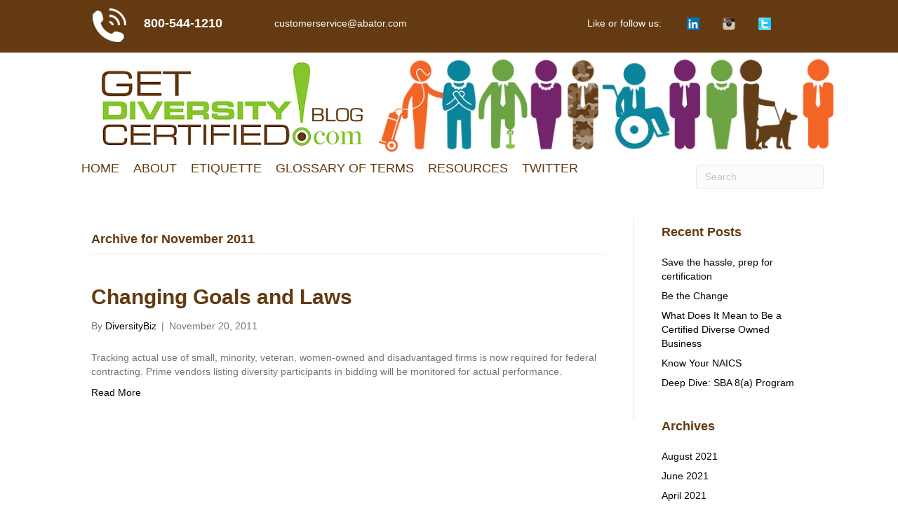

--- FILE ---
content_type: text/html; charset=UTF-8
request_url: https://blog.getdiversitycertified.com/2011/11/
body_size: 11833
content:
<!DOCTYPE html>
<html lang="en-US">
<head>
<meta charset="UTF-8" />
<meta name='viewport' content='width=device-width, initial-scale=1.0' />
<meta http-equiv='X-UA-Compatible' content='IE=edge' />
<link rel="profile" href="https://gmpg.org/xfn/11" />
<meta name='robots' content='noindex, follow' />
	<style>img:is([sizes="auto" i], [sizes^="auto," i]) { contain-intrinsic-size: 3000px 1500px }</style>
	
	<!-- This site is optimized with the Yoast SEO plugin v26.8 - https://yoast.com/product/yoast-seo-wordpress/ -->
	<title>November 2011 - Blog Get Diversity Certified</title>
	<meta property="og:locale" content="en_US" />
	<meta property="og:type" content="website" />
	<meta property="og:title" content="November 2011 - Blog Get Diversity Certified" />
	<meta property="og:url" content="https://blog.getdiversitycertified.com/2011/11/" />
	<meta property="og:site_name" content="Blog Get Diversity Certified" />
	<meta name="twitter:card" content="summary_large_image" />
	<script type="application/ld+json" class="yoast-schema-graph">{"@context":"https://schema.org","@graph":[{"@type":"CollectionPage","@id":"https://blog.getdiversitycertified.com/2011/11/","url":"https://blog.getdiversitycertified.com/2011/11/","name":"November 2011 - Blog Get Diversity Certified","isPartOf":{"@id":"https://blog.getdiversitycertified.com/#website"},"breadcrumb":{"@id":"https://blog.getdiversitycertified.com/2011/11/#breadcrumb"},"inLanguage":"en-US"},{"@type":"BreadcrumbList","@id":"https://blog.getdiversitycertified.com/2011/11/#breadcrumb","itemListElement":[{"@type":"ListItem","position":1,"name":"Home","item":"https://blog.getdiversitycertified.com/"},{"@type":"ListItem","position":2,"name":"Archives for November 2011"}]},{"@type":"WebSite","@id":"https://blog.getdiversitycertified.com/#website","url":"https://blog.getdiversitycertified.com/","name":"Blog Get Diversity Certified","description":"Diversity Certification Issues Explained","potentialAction":[{"@type":"SearchAction","target":{"@type":"EntryPoint","urlTemplate":"https://blog.getdiversitycertified.com/?s={search_term_string}"},"query-input":{"@type":"PropertyValueSpecification","valueRequired":true,"valueName":"search_term_string"}}],"inLanguage":"en-US"}]}</script>
	<!-- / Yoast SEO plugin. -->


<link rel="alternate" type="application/rss+xml" title="Blog Get Diversity Certified &raquo; Feed" href="https://blog.getdiversitycertified.com/feed/" />
<link rel="alternate" type="application/rss+xml" title="Blog Get Diversity Certified &raquo; Comments Feed" href="https://blog.getdiversitycertified.com/comments/feed/" />
		<!-- This site uses the Google Analytics by MonsterInsights plugin v9.11.1 - Using Analytics tracking - https://www.monsterinsights.com/ -->
		<!-- Note: MonsterInsights is not currently configured on this site. The site owner needs to authenticate with Google Analytics in the MonsterInsights settings panel. -->
					<!-- No tracking code set -->
				<!-- / Google Analytics by MonsterInsights -->
		<script>
window._wpemojiSettings = {"baseUrl":"https:\/\/s.w.org\/images\/core\/emoji\/16.0.1\/72x72\/","ext":".png","svgUrl":"https:\/\/s.w.org\/images\/core\/emoji\/16.0.1\/svg\/","svgExt":".svg","source":{"concatemoji":"https:\/\/blog.getdiversitycertified.com\/wp-includes\/js\/wp-emoji-release.min.js?ver=6.8.3"}};
/*! This file is auto-generated */
!function(s,n){var o,i,e;function c(e){try{var t={supportTests:e,timestamp:(new Date).valueOf()};sessionStorage.setItem(o,JSON.stringify(t))}catch(e){}}function p(e,t,n){e.clearRect(0,0,e.canvas.width,e.canvas.height),e.fillText(t,0,0);var t=new Uint32Array(e.getImageData(0,0,e.canvas.width,e.canvas.height).data),a=(e.clearRect(0,0,e.canvas.width,e.canvas.height),e.fillText(n,0,0),new Uint32Array(e.getImageData(0,0,e.canvas.width,e.canvas.height).data));return t.every(function(e,t){return e===a[t]})}function u(e,t){e.clearRect(0,0,e.canvas.width,e.canvas.height),e.fillText(t,0,0);for(var n=e.getImageData(16,16,1,1),a=0;a<n.data.length;a++)if(0!==n.data[a])return!1;return!0}function f(e,t,n,a){switch(t){case"flag":return n(e,"\ud83c\udff3\ufe0f\u200d\u26a7\ufe0f","\ud83c\udff3\ufe0f\u200b\u26a7\ufe0f")?!1:!n(e,"\ud83c\udde8\ud83c\uddf6","\ud83c\udde8\u200b\ud83c\uddf6")&&!n(e,"\ud83c\udff4\udb40\udc67\udb40\udc62\udb40\udc65\udb40\udc6e\udb40\udc67\udb40\udc7f","\ud83c\udff4\u200b\udb40\udc67\u200b\udb40\udc62\u200b\udb40\udc65\u200b\udb40\udc6e\u200b\udb40\udc67\u200b\udb40\udc7f");case"emoji":return!a(e,"\ud83e\udedf")}return!1}function g(e,t,n,a){var r="undefined"!=typeof WorkerGlobalScope&&self instanceof WorkerGlobalScope?new OffscreenCanvas(300,150):s.createElement("canvas"),o=r.getContext("2d",{willReadFrequently:!0}),i=(o.textBaseline="top",o.font="600 32px Arial",{});return e.forEach(function(e){i[e]=t(o,e,n,a)}),i}function t(e){var t=s.createElement("script");t.src=e,t.defer=!0,s.head.appendChild(t)}"undefined"!=typeof Promise&&(o="wpEmojiSettingsSupports",i=["flag","emoji"],n.supports={everything:!0,everythingExceptFlag:!0},e=new Promise(function(e){s.addEventListener("DOMContentLoaded",e,{once:!0})}),new Promise(function(t){var n=function(){try{var e=JSON.parse(sessionStorage.getItem(o));if("object"==typeof e&&"number"==typeof e.timestamp&&(new Date).valueOf()<e.timestamp+604800&&"object"==typeof e.supportTests)return e.supportTests}catch(e){}return null}();if(!n){if("undefined"!=typeof Worker&&"undefined"!=typeof OffscreenCanvas&&"undefined"!=typeof URL&&URL.createObjectURL&&"undefined"!=typeof Blob)try{var e="postMessage("+g.toString()+"("+[JSON.stringify(i),f.toString(),p.toString(),u.toString()].join(",")+"));",a=new Blob([e],{type:"text/javascript"}),r=new Worker(URL.createObjectURL(a),{name:"wpTestEmojiSupports"});return void(r.onmessage=function(e){c(n=e.data),r.terminate(),t(n)})}catch(e){}c(n=g(i,f,p,u))}t(n)}).then(function(e){for(var t in e)n.supports[t]=e[t],n.supports.everything=n.supports.everything&&n.supports[t],"flag"!==t&&(n.supports.everythingExceptFlag=n.supports.everythingExceptFlag&&n.supports[t]);n.supports.everythingExceptFlag=n.supports.everythingExceptFlag&&!n.supports.flag,n.DOMReady=!1,n.readyCallback=function(){n.DOMReady=!0}}).then(function(){return e}).then(function(){var e;n.supports.everything||(n.readyCallback(),(e=n.source||{}).concatemoji?t(e.concatemoji):e.wpemoji&&e.twemoji&&(t(e.twemoji),t(e.wpemoji)))}))}((window,document),window._wpemojiSettings);
</script>
<style id='wp-emoji-styles-inline-css'>

	img.wp-smiley, img.emoji {
		display: inline !important;
		border: none !important;
		box-shadow: none !important;
		height: 1em !important;
		width: 1em !important;
		margin: 0 0.07em !important;
		vertical-align: -0.1em !important;
		background: none !important;
		padding: 0 !important;
	}
</style>
<link rel='stylesheet' id='wp-block-library-css' href='https://blog.getdiversitycertified.com/wp-includes/css/dist/block-library/style.min.css?ver=6.8.3' media='all' />
<style id='wp-block-library-theme-inline-css'>
.wp-block-audio :where(figcaption){color:#555;font-size:13px;text-align:center}.is-dark-theme .wp-block-audio :where(figcaption){color:#ffffffa6}.wp-block-audio{margin:0 0 1em}.wp-block-code{border:1px solid #ccc;border-radius:4px;font-family:Menlo,Consolas,monaco,monospace;padding:.8em 1em}.wp-block-embed :where(figcaption){color:#555;font-size:13px;text-align:center}.is-dark-theme .wp-block-embed :where(figcaption){color:#ffffffa6}.wp-block-embed{margin:0 0 1em}.blocks-gallery-caption{color:#555;font-size:13px;text-align:center}.is-dark-theme .blocks-gallery-caption{color:#ffffffa6}:root :where(.wp-block-image figcaption){color:#555;font-size:13px;text-align:center}.is-dark-theme :root :where(.wp-block-image figcaption){color:#ffffffa6}.wp-block-image{margin:0 0 1em}.wp-block-pullquote{border-bottom:4px solid;border-top:4px solid;color:currentColor;margin-bottom:1.75em}.wp-block-pullquote cite,.wp-block-pullquote footer,.wp-block-pullquote__citation{color:currentColor;font-size:.8125em;font-style:normal;text-transform:uppercase}.wp-block-quote{border-left:.25em solid;margin:0 0 1.75em;padding-left:1em}.wp-block-quote cite,.wp-block-quote footer{color:currentColor;font-size:.8125em;font-style:normal;position:relative}.wp-block-quote:where(.has-text-align-right){border-left:none;border-right:.25em solid;padding-left:0;padding-right:1em}.wp-block-quote:where(.has-text-align-center){border:none;padding-left:0}.wp-block-quote.is-large,.wp-block-quote.is-style-large,.wp-block-quote:where(.is-style-plain){border:none}.wp-block-search .wp-block-search__label{font-weight:700}.wp-block-search__button{border:1px solid #ccc;padding:.375em .625em}:where(.wp-block-group.has-background){padding:1.25em 2.375em}.wp-block-separator.has-css-opacity{opacity:.4}.wp-block-separator{border:none;border-bottom:2px solid;margin-left:auto;margin-right:auto}.wp-block-separator.has-alpha-channel-opacity{opacity:1}.wp-block-separator:not(.is-style-wide):not(.is-style-dots){width:100px}.wp-block-separator.has-background:not(.is-style-dots){border-bottom:none;height:1px}.wp-block-separator.has-background:not(.is-style-wide):not(.is-style-dots){height:2px}.wp-block-table{margin:0 0 1em}.wp-block-table td,.wp-block-table th{word-break:normal}.wp-block-table :where(figcaption){color:#555;font-size:13px;text-align:center}.is-dark-theme .wp-block-table :where(figcaption){color:#ffffffa6}.wp-block-video :where(figcaption){color:#555;font-size:13px;text-align:center}.is-dark-theme .wp-block-video :where(figcaption){color:#ffffffa6}.wp-block-video{margin:0 0 1em}:root :where(.wp-block-template-part.has-background){margin-bottom:0;margin-top:0;padding:1.25em 2.375em}
</style>
<style id='classic-theme-styles-inline-css'>
/*! This file is auto-generated */
.wp-block-button__link{color:#fff;background-color:#32373c;border-radius:9999px;box-shadow:none;text-decoration:none;padding:calc(.667em + 2px) calc(1.333em + 2px);font-size:1.125em}.wp-block-file__button{background:#32373c;color:#fff;text-decoration:none}
</style>
<style id='global-styles-inline-css'>
:root{--wp--preset--aspect-ratio--square: 1;--wp--preset--aspect-ratio--4-3: 4/3;--wp--preset--aspect-ratio--3-4: 3/4;--wp--preset--aspect-ratio--3-2: 3/2;--wp--preset--aspect-ratio--2-3: 2/3;--wp--preset--aspect-ratio--16-9: 16/9;--wp--preset--aspect-ratio--9-16: 9/16;--wp--preset--color--black: #000000;--wp--preset--color--cyan-bluish-gray: #abb8c3;--wp--preset--color--white: #ffffff;--wp--preset--color--pale-pink: #f78da7;--wp--preset--color--vivid-red: #cf2e2e;--wp--preset--color--luminous-vivid-orange: #ff6900;--wp--preset--color--luminous-vivid-amber: #fcb900;--wp--preset--color--light-green-cyan: #7bdcb5;--wp--preset--color--vivid-green-cyan: #00d084;--wp--preset--color--pale-cyan-blue: #8ed1fc;--wp--preset--color--vivid-cyan-blue: #0693e3;--wp--preset--color--vivid-purple: #9b51e0;--wp--preset--color--fl-heading-text: #633a11;--wp--preset--color--fl-body-bg: #ffffff;--wp--preset--color--fl-body-text: #757575;--wp--preset--color--fl-accent: #0a0202;--wp--preset--color--fl-accent-hover: #2b7bb9;--wp--preset--color--fl-topbar-bg: #ffffff;--wp--preset--color--fl-topbar-text: #000000;--wp--preset--color--fl-topbar-link: #428bca;--wp--preset--color--fl-topbar-hover: #428bca;--wp--preset--color--fl-header-bg: #ffffff;--wp--preset--color--fl-header-text: #000000;--wp--preset--color--fl-header-link: #428bca;--wp--preset--color--fl-header-hover: #428bca;--wp--preset--color--fl-nav-bg: #ffffff;--wp--preset--color--fl-nav-link: #428bca;--wp--preset--color--fl-nav-hover: #428bca;--wp--preset--color--fl-content-bg: #ffffff;--wp--preset--color--fl-footer-widgets-bg: #ffffff;--wp--preset--color--fl-footer-widgets-text: #000000;--wp--preset--color--fl-footer-widgets-link: #428bca;--wp--preset--color--fl-footer-widgets-hover: #428bca;--wp--preset--color--fl-footer-bg: #ffffff;--wp--preset--color--fl-footer-text: #000000;--wp--preset--color--fl-footer-link: #428bca;--wp--preset--color--fl-footer-hover: #428bca;--wp--preset--gradient--vivid-cyan-blue-to-vivid-purple: linear-gradient(135deg,rgba(6,147,227,1) 0%,rgb(155,81,224) 100%);--wp--preset--gradient--light-green-cyan-to-vivid-green-cyan: linear-gradient(135deg,rgb(122,220,180) 0%,rgb(0,208,130) 100%);--wp--preset--gradient--luminous-vivid-amber-to-luminous-vivid-orange: linear-gradient(135deg,rgba(252,185,0,1) 0%,rgba(255,105,0,1) 100%);--wp--preset--gradient--luminous-vivid-orange-to-vivid-red: linear-gradient(135deg,rgba(255,105,0,1) 0%,rgb(207,46,46) 100%);--wp--preset--gradient--very-light-gray-to-cyan-bluish-gray: linear-gradient(135deg,rgb(238,238,238) 0%,rgb(169,184,195) 100%);--wp--preset--gradient--cool-to-warm-spectrum: linear-gradient(135deg,rgb(74,234,220) 0%,rgb(151,120,209) 20%,rgb(207,42,186) 40%,rgb(238,44,130) 60%,rgb(251,105,98) 80%,rgb(254,248,76) 100%);--wp--preset--gradient--blush-light-purple: linear-gradient(135deg,rgb(255,206,236) 0%,rgb(152,150,240) 100%);--wp--preset--gradient--blush-bordeaux: linear-gradient(135deg,rgb(254,205,165) 0%,rgb(254,45,45) 50%,rgb(107,0,62) 100%);--wp--preset--gradient--luminous-dusk: linear-gradient(135deg,rgb(255,203,112) 0%,rgb(199,81,192) 50%,rgb(65,88,208) 100%);--wp--preset--gradient--pale-ocean: linear-gradient(135deg,rgb(255,245,203) 0%,rgb(182,227,212) 50%,rgb(51,167,181) 100%);--wp--preset--gradient--electric-grass: linear-gradient(135deg,rgb(202,248,128) 0%,rgb(113,206,126) 100%);--wp--preset--gradient--midnight: linear-gradient(135deg,rgb(2,3,129) 0%,rgb(40,116,252) 100%);--wp--preset--font-size--small: 13px;--wp--preset--font-size--medium: 20px;--wp--preset--font-size--large: 36px;--wp--preset--font-size--x-large: 42px;--wp--preset--spacing--20: 0.44rem;--wp--preset--spacing--30: 0.67rem;--wp--preset--spacing--40: 1rem;--wp--preset--spacing--50: 1.5rem;--wp--preset--spacing--60: 2.25rem;--wp--preset--spacing--70: 3.38rem;--wp--preset--spacing--80: 5.06rem;--wp--preset--shadow--natural: 6px 6px 9px rgba(0, 0, 0, 0.2);--wp--preset--shadow--deep: 12px 12px 50px rgba(0, 0, 0, 0.4);--wp--preset--shadow--sharp: 6px 6px 0px rgba(0, 0, 0, 0.2);--wp--preset--shadow--outlined: 6px 6px 0px -3px rgba(255, 255, 255, 1), 6px 6px rgba(0, 0, 0, 1);--wp--preset--shadow--crisp: 6px 6px 0px rgba(0, 0, 0, 1);}:where(.is-layout-flex){gap: 0.5em;}:where(.is-layout-grid){gap: 0.5em;}body .is-layout-flex{display: flex;}.is-layout-flex{flex-wrap: wrap;align-items: center;}.is-layout-flex > :is(*, div){margin: 0;}body .is-layout-grid{display: grid;}.is-layout-grid > :is(*, div){margin: 0;}:where(.wp-block-columns.is-layout-flex){gap: 2em;}:where(.wp-block-columns.is-layout-grid){gap: 2em;}:where(.wp-block-post-template.is-layout-flex){gap: 1.25em;}:where(.wp-block-post-template.is-layout-grid){gap: 1.25em;}.has-black-color{color: var(--wp--preset--color--black) !important;}.has-cyan-bluish-gray-color{color: var(--wp--preset--color--cyan-bluish-gray) !important;}.has-white-color{color: var(--wp--preset--color--white) !important;}.has-pale-pink-color{color: var(--wp--preset--color--pale-pink) !important;}.has-vivid-red-color{color: var(--wp--preset--color--vivid-red) !important;}.has-luminous-vivid-orange-color{color: var(--wp--preset--color--luminous-vivid-orange) !important;}.has-luminous-vivid-amber-color{color: var(--wp--preset--color--luminous-vivid-amber) !important;}.has-light-green-cyan-color{color: var(--wp--preset--color--light-green-cyan) !important;}.has-vivid-green-cyan-color{color: var(--wp--preset--color--vivid-green-cyan) !important;}.has-pale-cyan-blue-color{color: var(--wp--preset--color--pale-cyan-blue) !important;}.has-vivid-cyan-blue-color{color: var(--wp--preset--color--vivid-cyan-blue) !important;}.has-vivid-purple-color{color: var(--wp--preset--color--vivid-purple) !important;}.has-black-background-color{background-color: var(--wp--preset--color--black) !important;}.has-cyan-bluish-gray-background-color{background-color: var(--wp--preset--color--cyan-bluish-gray) !important;}.has-white-background-color{background-color: var(--wp--preset--color--white) !important;}.has-pale-pink-background-color{background-color: var(--wp--preset--color--pale-pink) !important;}.has-vivid-red-background-color{background-color: var(--wp--preset--color--vivid-red) !important;}.has-luminous-vivid-orange-background-color{background-color: var(--wp--preset--color--luminous-vivid-orange) !important;}.has-luminous-vivid-amber-background-color{background-color: var(--wp--preset--color--luminous-vivid-amber) !important;}.has-light-green-cyan-background-color{background-color: var(--wp--preset--color--light-green-cyan) !important;}.has-vivid-green-cyan-background-color{background-color: var(--wp--preset--color--vivid-green-cyan) !important;}.has-pale-cyan-blue-background-color{background-color: var(--wp--preset--color--pale-cyan-blue) !important;}.has-vivid-cyan-blue-background-color{background-color: var(--wp--preset--color--vivid-cyan-blue) !important;}.has-vivid-purple-background-color{background-color: var(--wp--preset--color--vivid-purple) !important;}.has-black-border-color{border-color: var(--wp--preset--color--black) !important;}.has-cyan-bluish-gray-border-color{border-color: var(--wp--preset--color--cyan-bluish-gray) !important;}.has-white-border-color{border-color: var(--wp--preset--color--white) !important;}.has-pale-pink-border-color{border-color: var(--wp--preset--color--pale-pink) !important;}.has-vivid-red-border-color{border-color: var(--wp--preset--color--vivid-red) !important;}.has-luminous-vivid-orange-border-color{border-color: var(--wp--preset--color--luminous-vivid-orange) !important;}.has-luminous-vivid-amber-border-color{border-color: var(--wp--preset--color--luminous-vivid-amber) !important;}.has-light-green-cyan-border-color{border-color: var(--wp--preset--color--light-green-cyan) !important;}.has-vivid-green-cyan-border-color{border-color: var(--wp--preset--color--vivid-green-cyan) !important;}.has-pale-cyan-blue-border-color{border-color: var(--wp--preset--color--pale-cyan-blue) !important;}.has-vivid-cyan-blue-border-color{border-color: var(--wp--preset--color--vivid-cyan-blue) !important;}.has-vivid-purple-border-color{border-color: var(--wp--preset--color--vivid-purple) !important;}.has-vivid-cyan-blue-to-vivid-purple-gradient-background{background: var(--wp--preset--gradient--vivid-cyan-blue-to-vivid-purple) !important;}.has-light-green-cyan-to-vivid-green-cyan-gradient-background{background: var(--wp--preset--gradient--light-green-cyan-to-vivid-green-cyan) !important;}.has-luminous-vivid-amber-to-luminous-vivid-orange-gradient-background{background: var(--wp--preset--gradient--luminous-vivid-amber-to-luminous-vivid-orange) !important;}.has-luminous-vivid-orange-to-vivid-red-gradient-background{background: var(--wp--preset--gradient--luminous-vivid-orange-to-vivid-red) !important;}.has-very-light-gray-to-cyan-bluish-gray-gradient-background{background: var(--wp--preset--gradient--very-light-gray-to-cyan-bluish-gray) !important;}.has-cool-to-warm-spectrum-gradient-background{background: var(--wp--preset--gradient--cool-to-warm-spectrum) !important;}.has-blush-light-purple-gradient-background{background: var(--wp--preset--gradient--blush-light-purple) !important;}.has-blush-bordeaux-gradient-background{background: var(--wp--preset--gradient--blush-bordeaux) !important;}.has-luminous-dusk-gradient-background{background: var(--wp--preset--gradient--luminous-dusk) !important;}.has-pale-ocean-gradient-background{background: var(--wp--preset--gradient--pale-ocean) !important;}.has-electric-grass-gradient-background{background: var(--wp--preset--gradient--electric-grass) !important;}.has-midnight-gradient-background{background: var(--wp--preset--gradient--midnight) !important;}.has-small-font-size{font-size: var(--wp--preset--font-size--small) !important;}.has-medium-font-size{font-size: var(--wp--preset--font-size--medium) !important;}.has-large-font-size{font-size: var(--wp--preset--font-size--large) !important;}.has-x-large-font-size{font-size: var(--wp--preset--font-size--x-large) !important;}
:where(.wp-block-post-template.is-layout-flex){gap: 1.25em;}:where(.wp-block-post-template.is-layout-grid){gap: 1.25em;}
:where(.wp-block-columns.is-layout-flex){gap: 2em;}:where(.wp-block-columns.is-layout-grid){gap: 2em;}
:root :where(.wp-block-pullquote){font-size: 1.5em;line-height: 1.6;}
</style>
<link rel='stylesheet' id='wp-components-css' href='https://blog.getdiversitycertified.com/wp-includes/css/dist/components/style.min.css?ver=6.8.3' media='all' />
<link rel='stylesheet' id='godaddy-styles-css' href='https://blog.getdiversitycertified.com/wp-content/mu-plugins/vendor/wpex/godaddy-launch/includes/Dependencies/GoDaddy/Styles/build/latest.css?ver=2.0.2' media='all' />
<link rel='stylesheet' id='bbhf-style-css' href='https://blog.getdiversitycertified.com/wp-content/plugins/bb-header-footer/assets/css/bb-header-footer.css?ver=1.2.5' media='all' />
<link rel='stylesheet' id='fl-builder-layout-1881-css' href='https://blog.getdiversitycertified.com/wp-content/uploads/bb-plugin/cache/1881-layout.css?ver=cb14333516f83666342c7b4dad697b7c' media='all' />
<link rel='stylesheet' id='fl-builder-layout-1942-css' href='https://blog.getdiversitycertified.com/wp-content/uploads/bb-plugin/cache/1942-layout-partial.css?ver=675cdf2bea087cb5c41b8ebd45e8dd96' media='all' />
<link rel='stylesheet' id='megamenu-css' href='https://blog.getdiversitycertified.com/wp-content/uploads/maxmegamenu/style.css?ver=a2a66b' media='all' />
<link rel='stylesheet' id='dashicons-css' href='https://blog.getdiversitycertified.com/wp-includes/css/dashicons.min.css?ver=6.8.3' media='all' />
<link rel='stylesheet' id='jquery-magnificpopup-css' href='https://blog.getdiversitycertified.com/wp-content/plugins/bb-plugin/css/jquery.magnificpopup.min.css?ver=2.10.0.5' media='all' />
<link rel='stylesheet' id='base-css' href='https://blog.getdiversitycertified.com/wp-content/themes/bb-theme/css/base.min.css?ver=1.7.19.1' media='all' />
<link rel='stylesheet' id='fl-automator-skin-css' href='https://blog.getdiversitycertified.com/wp-content/uploads/bb-theme/skin-69323c5fbff37.css?ver=1.7.19.1' media='all' />
<link rel='stylesheet' id='fl-child-theme-css' href='https://blog.getdiversitycertified.com/wp-content/themes/bb-theme-child/style.css?ver=6.8.3' media='all' />
<script src="https://blog.getdiversitycertified.com/wp-includes/js/jquery/jquery.min.js?ver=3.7.1" id="jquery-core-js"></script>
<script src="https://blog.getdiversitycertified.com/wp-includes/js/jquery/jquery-migrate.min.js?ver=3.4.1" id="jquery-migrate-js"></script>
<link rel="https://api.w.org/" href="https://blog.getdiversitycertified.com/wp-json/" /><link rel="EditURI" type="application/rsd+xml" title="RSD" href="https://blog.getdiversitycertified.com/xmlrpc.php?rsd" />
<meta name="generator" content="WordPress 6.8.3" />
		<style id="wp-custom-css">
			.fl-archive .fl-post:after {
	background-image: url(https://secureservercdn.net/166.62.107.20/93a.b8d.myftpupload.com/wp-content/uploads/2019/06/stripes_faded-TEAL.png);
	 background-repeat: no-repeat;
content: "";
	
    display: block;	
	margin-top: 50px;
	
	margin-bottom: -40px;
	padding-top: 20px;
    height: 10px;
    background-repeat: no-repeat;
    background-position: center bottom;
	
}
.fl-archive .fl-post {
border-bottom-width: 0px;
	
}
		</style>
		<style type="text/css">/** Mega Menu CSS: fs **/</style>
</head>
<body class="archive date wp-theme-bb-theme wp-child-theme-bb-theme-child fl-builder-2-10-0-5 fl-theme-1-7-19-1 fl-no-js dhf-header dhf-footer bhf-shrink-header dhf-template-beaver-builder-theme dhf-stylesheet-bb-theme-child mega-menu-bar fl-framework-base fl-preset-default fl-full-width fl-search-active" itemscope="itemscope" itemtype="https://schema.org/WebPage">
<a aria-label="Skip to content" class="fl-screen-reader-text" href="#fl-main-content">Skip to content</a><div class="fl-page">
	<header class="fl-page-header fl-page-header-fixed fl-page-nav-right fl-page-nav-toggle-button fl-page-nav-toggle-visible-mobile"  role="banner">
	<div class="fl-page-header-wrap">
		<div class="fl-page-header-container container">
			<div class="fl-page-header-row row">
				<div class="col-sm-12 col-md-3 fl-page-logo-wrap">
					<div class="fl-page-header-logo">
						<a href="https://blog.getdiversitycertified.com/"><div class="fl-logo-text" itemprop="name">Blog Get Diversity Certified</div></a>
					</div>
				</div>
				<div class="col-sm-12 col-md-9 fl-page-fixed-nav-wrap">
					<div class="fl-page-nav-wrap">
						<nav class="fl-page-nav fl-nav navbar navbar-default navbar-expand-md" aria-label="Header Menu" role="navigation">
							<button type="button" class="navbar-toggle navbar-toggler" data-toggle="collapse" data-target=".fl-page-nav-collapse">
								<span>Menu</span>
							</button>
							<div class="fl-page-nav-collapse collapse navbar-collapse">
								<ul class="fl-page-header-nav nav navbar-nav menu"><li><a class="no-menu" href="https://blog.getdiversitycertified.com/">Home</a></li></ul>							</div>
						</nav>
					</div>
				</div>
			</div>
		</div>
	</div>
</header><!-- .fl-page-header-fixed -->
			<header id="masthead" itemscope="itemscope" itemtype="http://schema.org/WPHeader">
				<p class="main-title bhf-hidden" itemprop="headline"><a href="https://blog.getdiversitycertified.com" title="Blog Get Diversity Certified" rel="home">Blog Get Diversity Certified</a></p>
				<div class="fl-builder-content fl-builder-content-1881 fl-builder-global-templates-locked" data-post-id="1881" itemscope="itemscope" data-type="header" itemtype="http://schema.org/WPHeader"><div class="fl-row fl-row-full-width fl-row-bg-color fl-node-5d28cf4e5d0b4 fl-row-default-height fl-row-align-center fl-visible-desktop fl-visible-large" data-node="5d28cf4e5d0b4">
	<div class="fl-row-content-wrap">
						<div class="fl-row-content fl-row-fixed-width fl-node-content">
		
<div class="fl-col-group fl-node-5d28cf4e5d88f" data-node="5d28cf4e5d88f">
			<div class="fl-col fl-node-5d28d460298bd fl-col-bg-color fl-col-small" data-node="5d28d460298bd">
	<div class="fl-col-content fl-node-content"><div class="fl-module fl-module-photo fl-node-5d28d460297fb" data-node="5d28d460297fb">
	<div class="fl-module-content fl-node-content">
		<div role="figure" class="fl-photo fl-photo-align-center" itemscope itemtype="https://schema.org/ImageObject">
	<div class="fl-photo-content fl-photo-img-png">
				<a href="tel:+1-800-544-1210" target="_self" itemprop="url">
				<img decoding="async" class="fl-photo-img wp-image-1891 size-full" src="https://blog.getdiversitycertified.com/wp-content/uploads/2019/07/phoneIcon-e1562957624601.png" alt="phoneIcon" height="48" width="48" title="phoneIcon"  itemprop="image" />
				</a>
					</div>
	</div>
	</div>
</div>
</div>
</div>
			<div class="fl-col fl-node-5d28d4b90b524 fl-col-bg-color fl-col-small" data-node="5d28d4b90b524">
	<div class="fl-col-content fl-node-content"><div class="fl-module fl-module-rich-text fl-node-5d28d4b90b38d" data-node="5d28d4b90b38d">
	<div class="fl-module-content fl-node-content">
		<div class="fl-rich-text">
	<p style="text-align: left;"><a href="tel:+1-800-544-1210"><span style="font-size: 18px;"><strong><span style="color: #ffffff;">800-544-1210</span></strong></span></a></p>
</div>
	</div>
</div>
</div>
</div>
			<div class="fl-col fl-node-5d28e736a366c fl-col-bg-color fl-col-small" data-node="5d28e736a366c">
	<div class="fl-col-content fl-node-content"><div class="fl-module fl-module-rich-text fl-node-5d28e736a355c" data-node="5d28e736a355c">
	<div class="fl-module-content fl-node-content">
		<div class="fl-rich-text">
	<p><a href="mailto:customerservice@abator.com"><span style="color: #ffffff;">customerservice@abator.com</span></a></p>
</div>
	</div>
</div>
</div>
</div>
			<div class="fl-col fl-node-5d28e761b2287 fl-col-bg-color fl-col-small" data-node="5d28e761b2287">
	<div class="fl-col-content fl-node-content"><div class="fl-module fl-module-rich-text fl-node-5e2b1840c7c6a" data-node="5e2b1840c7c6a">
	<div class="fl-module-content fl-node-content">
		<div class="fl-rich-text">
	<p style="text-align: right;"><span style="color: #ffffff;">Like or follow us:</span></p>
</div>
	</div>
</div>
</div>
</div>
			<div class="fl-col fl-node-5d28e77b135ad fl-col-bg-color fl-col-small" data-node="5d28e77b135ad">
	<div class="fl-col-content fl-node-content"><div class="fl-module fl-module-photo fl-node-5d28e77b1338b" data-node="5d28e77b1338b">
	<div class="fl-module-content fl-node-content">
		<div role="figure" class="fl-photo fl-photo-align-right" itemscope itemtype="https://schema.org/ImageObject">
	<div class="fl-photo-content fl-photo-img-png">
				<a href="https://www.linkedin.com/showcase/getdiversitycertified/" target="_self" itemprop="url">
				<img decoding="async" class="fl-photo-img wp-image-1922 size-full" src="https://blog.getdiversitycertified.com/wp-content/uploads/2019/07/04-linkedIn.png" alt="04-linkedIn" height="18" width="18" title="04-linkedIn"  itemprop="image" />
				</a>
					</div>
	</div>
	</div>
</div>
</div>
</div>
			<div class="fl-col fl-node-5d28e7b3e509f fl-col-bg-color fl-col-small" data-node="5d28e7b3e509f">
	<div class="fl-col-content fl-node-content"><div class="fl-module fl-module-photo fl-node-5d28e7b3e4f21" data-node="5d28e7b3e4f21">
	<div class="fl-module-content fl-node-content">
		<div role="figure" class="fl-photo fl-photo-align-center" itemscope itemtype="https://schema.org/ImageObject">
	<div class="fl-photo-content fl-photo-img-png">
				<a href="https://instagram.com/abator_infosvcs" target="_self" itemprop="url">
				<img decoding="async" class="fl-photo-img wp-image-1923 size-full" src="https://blog.getdiversitycertified.com/wp-content/uploads/2019/07/05-instagram.png" alt="05-instagram" height="18" width="18" title="05-instagram"  itemprop="image" />
				</a>
					</div>
	</div>
	</div>
</div>
</div>
</div>
			<div class="fl-col fl-node-5d28e7c3da82d fl-col-bg-color fl-col-small" data-node="5d28e7c3da82d">
	<div class="fl-col-content fl-node-content"><div class="fl-module fl-module-photo fl-node-5d28e7c3da652" data-node="5d28e7c3da652">
	<div class="fl-module-content fl-node-content">
		<div role="figure" class="fl-photo fl-photo-align-left" itemscope itemtype="https://schema.org/ImageObject">
	<div class="fl-photo-content fl-photo-img-png">
				<a href="https://twitter.com/DiverseBizBlog" target="_self" itemprop="url">
				<img decoding="async" class="fl-photo-img wp-image-1924 size-full" src="https://blog.getdiversitycertified.com/wp-content/uploads/2019/07/06-twitterButton.png" alt="06-twitterButton" height="18" width="18" title="06-twitterButton"  itemprop="image" />
				</a>
					</div>
	</div>
	</div>
</div>
</div>
</div>
	</div>
		</div>
	</div>
</div>
<div class="fl-row fl-row-full-width fl-row-bg-color fl-node-5eb2f278b0dac fl-row-default-height fl-row-align-center fl-visible-medium fl-visible-mobile" data-node="5eb2f278b0dac">
	<div class="fl-row-content-wrap">
						<div class="fl-row-content fl-row-fixed-width fl-node-content">
		
<div class="fl-col-group fl-node-5eb2f278b1130 fl-col-group-custom-width" data-node="5eb2f278b1130">
			<div class="fl-col fl-node-5eb2f278b1135 fl-col-bg-color fl-col-small fl-col-small-custom-width" data-node="5eb2f278b1135">
	<div class="fl-col-content fl-node-content"><div class="fl-module fl-module-rich-text fl-node-5eb2f278b1136" data-node="5eb2f278b1136">
	<div class="fl-module-content fl-node-content">
		<div class="fl-rich-text">
	<p style="text-align: left;"><a href="tel:+1-800-544-1210"><span style="font-size: 18px;"><span style="color: #ffffff;">800-544-1210</span></span></a></p>
</div>
	</div>
</div>
</div>
</div>
			<div class="fl-col fl-node-5eb2f278b1137 fl-col-bg-color fl-col-small fl-col-small-custom-width" data-node="5eb2f278b1137">
	<div class="fl-col-content fl-node-content"><div class="fl-module fl-module-rich-text fl-node-5eb2f278b1138" data-node="5eb2f278b1138">
	<div class="fl-module-content fl-node-content">
		<div class="fl-rich-text">
	<p style="text-align: right;"><a href="mailto:customerservice@abator.com"><span style="color: #ffffff;">customerservice@abator.com</span></a></p>
</div>
	</div>
</div>
</div>
</div>
	</div>
		</div>
	</div>
</div>
<div class="fl-row fl-row-fixed-width fl-row-bg-none fl-node-5d28da10ca8e1 fl-row-default-height fl-row-align-center" data-node="5d28da10ca8e1">
	<div class="fl-row-content-wrap">
						<div class="fl-row-content fl-row-full-width fl-node-content">
		
<div class="fl-col-group fl-node-5d28da10cbb9f" data-node="5d28da10cbb9f">
			<div class="fl-col fl-node-5d28da201ebff fl-col-bg-color fl-col-small" data-node="5d28da201ebff">
	<div class="fl-col-content fl-node-content"><div class="fl-module fl-module-photo fl-node-5d28da201eb38" data-node="5d28da201eb38">
	<div class="fl-module-content fl-node-content">
		<div role="figure" class="fl-photo fl-photo-align-center" itemscope itemtype="https://schema.org/ImageObject">
	<div class="fl-photo-content fl-photo-img-png">
				<img fetchpriority="high" decoding="async" class="fl-photo-img wp-image-1888 size-full" src="https://blog.getdiversitycertified.com/wp-content/uploads/2019/07/blog-logo.png" alt="blog-logo" height="147" width="390" title="blog-logo"  itemprop="image" srcset="https://blog.getdiversitycertified.com/wp-content/uploads/2019/07/blog-logo.png 390w, https://blog.getdiversitycertified.com/wp-content/uploads/2019/07/blog-logo-300x113.png 300w" sizes="(max-width: 390px) 100vw, 390px" />
					</div>
	</div>
	</div>
</div>
</div>
</div>
			<div class="fl-col fl-node-5d28da10cbc03 fl-col-bg-color" data-node="5d28da10cbc03">
	<div class="fl-col-content fl-node-content"><div class="fl-module fl-module-photo fl-node-5d28da10ca7ea" data-node="5d28da10ca7ea">
	<div class="fl-module-content fl-node-content">
		<div role="figure" class="fl-photo fl-photo-align-center" itemscope itemtype="https://schema.org/ImageObject">
	<div class="fl-photo-content fl-photo-img-gif">
				<img decoding="async" class="fl-photo-img wp-image-2181 size-full" src="https://blog.getdiversitycertified.com/wp-content/uploads/2020/12/DiversePeople2020GDCBlog.gif" alt="DiversePeople2020GDCBlog" height="147" width="685" title="DiversePeople2020GDCBlog"  itemprop="image" />
					</div>
	</div>
	</div>
</div>
</div>
</div>
	</div>
		</div>
	</div>
</div>
<div class="fl-row fl-row-full-width fl-row-bg-color fl-node-5d28da5407dcc fl-row-default-height fl-row-align-center" data-node="5d28da5407dcc">
	<div class="fl-row-content-wrap">
						<div class="fl-row-content fl-row-fixed-width fl-node-content">
		
<div class="fl-col-group fl-node-5d28da540944c" data-node="5d28da540944c">
			<div class="fl-col fl-node-5d28da54094b8 fl-col-bg-color" data-node="5d28da54094b8">
	<div class="fl-col-content fl-node-content"><div class="fl-module fl-module-widget fl-node-5eaaf1f4746b5" data-node="5eaaf1f4746b5">
	<div class="fl-module-content fl-node-content">
		<div class="fl-widget">
<div class="widget widget_maxmegamenu"><div id="mega-menu-wrap-bar" class="mega-menu-wrap"><div class="mega-menu-toggle"><div class="mega-toggle-blocks-left"></div><div class="mega-toggle-blocks-center"></div><div class="mega-toggle-blocks-right"><div class='mega-toggle-block mega-menu-toggle-block mega-toggle-block-1' id='mega-toggle-block-1' tabindex='0'><span class='mega-toggle-label' role='button' aria-expanded='false'><span class='mega-toggle-label-closed'>MENU</span><span class='mega-toggle-label-open'>MENU</span></span></div></div></div><ul id="mega-menu-bar" class="mega-menu max-mega-menu mega-menu-horizontal mega-no-js" data-event="hover_intent" data-effect="fade_up" data-effect-speed="200" data-effect-mobile="disabled" data-effect-speed-mobile="0" data-mobile-force-width="false" data-second-click="go" data-document-click="collapse" data-vertical-behaviour="standard" data-breakpoint="600" data-unbind="true" data-mobile-state="collapse_all" data-mobile-direction="vertical" data-hover-intent-timeout="300" data-hover-intent-interval="100"><li class="mega-menu-item mega-menu-item-type-custom mega-menu-item-object-custom mega-align-bottom-left mega-menu-flyout mega-menu-item-1959" id="mega-menu-item-1959"><a class="mega-menu-link" href="https://getdiversitycertified.com/" tabindex="0">HOME</a></li><li class="mega-menu-item mega-menu-item-type-post_type mega-menu-item-object-page mega-align-bottom-left mega-menu-flyout mega-menu-item-1486" id="mega-menu-item-1486"><a class="mega-menu-link" href="https://blog.getdiversitycertified.com/about-2/" tabindex="0">ABOUT</a></li><li class="mega-menu-item mega-menu-item-type-post_type mega-menu-item-object-page mega-align-bottom-left mega-menu-flyout mega-menu-item-1487" id="mega-menu-item-1487"><a class="mega-menu-link" href="https://blog.getdiversitycertified.com/etiquette/" tabindex="0">ETIQUETTE</a></li><li class="mega-menu-item mega-menu-item-type-post_type mega-menu-item-object-page mega-align-bottom-left mega-menu-flyout mega-menu-item-1488" id="mega-menu-item-1488"><a class="mega-menu-link" href="https://blog.getdiversitycertified.com/glossary-of-terms/" tabindex="0">GLOSSARY OF TERMS</a></li><li class="mega-menu-item mega-menu-item-type-post_type mega-menu-item-object-page mega-align-bottom-left mega-menu-flyout mega-menu-item-1491" id="mega-menu-item-1491"><a class="mega-menu-link" href="https://blog.getdiversitycertified.com/resources/" tabindex="0">RESOURCES</a></li><li class="mega-menu-item mega-menu-item-type-custom mega-menu-item-object-custom mega-align-bottom-left mega-menu-flyout mega-menu-item-1877" id="mega-menu-item-1877"><a class="mega-menu-link" href="https://twitter.com/DiverseBizBlog" tabindex="0">TWITTER</a></li></ul></div></div></div>
	</div>
</div>
</div>
</div>
			<div class="fl-col fl-node-5d28e4264c324 fl-col-bg-color fl-col-small" data-node="5d28e4264c324">
	<div class="fl-col-content fl-node-content"><div class="fl-module fl-module-widget fl-node-5d28e4498475d" data-node="5d28e4498475d">
	<div class="fl-module-content fl-node-content">
		<div class="fl-widget">
<div class="widget widget_search"><form aria-label="Search" method="get" role="search" action="https://blog.getdiversitycertified.com/" title="Type and press Enter to search.">
	<input aria-label="Search" type="search" class="fl-search-input form-control" name="s" placeholder="Search"  value="" onfocus="if (this.value === 'Search') { this.value = ''; }" onblur="if (this.value === '') this.value='Search';" />
</form>
</div></div>
	</div>
</div>
</div>
</div>
	</div>
		</div>
	</div>
</div>
</div>			</header>
			<div id="fl-main-content" class="fl-page-content" itemprop="mainContentOfPage" role="main">

		
<div class="fl-archive container">
	<div class="row">

		
		<div class="fl-content fl-content-left col-md-9" itemscope="itemscope" itemtype="https://schema.org/Blog">

			<header class="fl-archive-header" role="banner">
	<h1 class="fl-archive-title">Archive for  November 2011</h1>
</header>

			
									<article class="fl-post post-629 post type-post status-publish format-standard hentry category-fyi tag-mwbe tag-supplier-diversity tag-veteran-business-enterprise" id="fl-post-629" itemscope="itemscope" itemtype="https://schema.org/BlogPosting">

	
	<header class="fl-post-header">
		<h2 class="fl-post-title" itemprop="headline">
			<a href="https://blog.getdiversitycertified.com/2011/11/20/changing-goals-and-laws/" rel="bookmark" title="Changing Goals and Laws">Changing Goals and Laws</a>
					</h2>
		<div class="fl-post-meta fl-post-meta-top"><span class="fl-post-author">By <a href="https://blog.getdiversitycertified.com/author/diversitybiz/"><span>DiversityBiz</span></a></span><span class="fl-sep"> | </span><span class="fl-post-date">November 20, 2011</span></div><meta itemscope itemprop="mainEntityOfPage" itemtype="https://schema.org/WebPage" itemid="https://blog.getdiversitycertified.com/2011/11/20/changing-goals-and-laws/" content="Changing Goals and Laws" /><meta itemprop="datePublished" content="2011-11-20" /><meta itemprop="dateModified" content="2011-11-20" /><div itemprop="publisher" itemscope itemtype="https://schema.org/Organization"><meta itemprop="name" content="Blog Get Diversity Certified"></div><div itemscope itemprop="author" itemtype="https://schema.org/Person"><meta itemprop="url" content="https://blog.getdiversitycertified.com/author/diversitybiz/" /><meta itemprop="name" content="DiversityBiz" /></div><div itemprop="interactionStatistic" itemscope itemtype="https://schema.org/InteractionCounter"><meta itemprop="interactionType" content="https://schema.org/CommentAction" /><meta itemprop="userInteractionCount" content="0" /></div>	</header><!-- .fl-post-header -->

			<div class="fl-post-content clearfix" itemprop="text">
		<p>Tracking actual use of small, minority, veteran, women-owned and disadvantaged firms is now required for federal contracting. Prime vendors listing diversity participants in bidding will be monitored for actual performance.</p>
<a class="fl-post-more-link" href="https://blog.getdiversitycertified.com/2011/11/20/changing-goals-and-laws/">Read More</a>	</div><!-- .fl-post-content -->

			
</article>
<!-- .fl-post -->
				
				
			
		</div>

		<div class="fl-sidebar  fl-sidebar-right fl-sidebar-display-desktop col-md-3" itemscope="itemscope" itemtype="https://schema.org/WPSideBar">
		
		<aside id="recent-posts-2" class="fl-widget widget_recent_entries">
		<h4 class="fl-widget-title">Recent Posts</h4>
		<ul>
											<li>
					<a href="https://blog.getdiversitycertified.com/2021/08/30/save-the-hassle-prep-for-certification/">Save the hassle, prep for certification</a>
									</li>
											<li>
					<a href="https://blog.getdiversitycertified.com/2021/06/11/be-the-change/">Be the Change</a>
									</li>
											<li>
					<a href="https://blog.getdiversitycertified.com/2021/04/30/what-does-it-mean-to-be-a-certified-diverse-owned-business/">What Does It Mean to Be a Certified Diverse Owned Business</a>
									</li>
											<li>
					<a href="https://blog.getdiversitycertified.com/2021/03/31/know-your-naics/">Know Your NAICS</a>
									</li>
											<li>
					<a href="https://blog.getdiversitycertified.com/2021/02/25/deep-dive-sba-8a-program/">Deep Dive: SBA 8(a) Program</a>
									</li>
					</ul>

		</aside><aside id="archives-2" class="fl-widget widget_archive"><h4 class="fl-widget-title">Archives</h4>
			<ul>
					<li><a href='https://blog.getdiversitycertified.com/2021/08/'>August 2021</a></li>
	<li><a href='https://blog.getdiversitycertified.com/2021/06/'>June 2021</a></li>
	<li><a href='https://blog.getdiversitycertified.com/2021/04/'>April 2021</a></li>
	<li><a href='https://blog.getdiversitycertified.com/2021/03/'>March 2021</a></li>
	<li><a href='https://blog.getdiversitycertified.com/2021/02/'>February 2021</a></li>
	<li><a href='https://blog.getdiversitycertified.com/2021/01/'>January 2021</a></li>
	<li><a href='https://blog.getdiversitycertified.com/2020/12/'>December 2020</a></li>
	<li><a href='https://blog.getdiversitycertified.com/2020/11/'>November 2020</a></li>
	<li><a href='https://blog.getdiversitycertified.com/2020/10/'>October 2020</a></li>
	<li><a href='https://blog.getdiversitycertified.com/2020/09/'>September 2020</a></li>
	<li><a href='https://blog.getdiversitycertified.com/2020/08/'>August 2020</a></li>
	<li><a href='https://blog.getdiversitycertified.com/2020/07/'>July 2020</a></li>
	<li><a href='https://blog.getdiversitycertified.com/2020/06/'>June 2020</a></li>
	<li><a href='https://blog.getdiversitycertified.com/2020/05/'>May 2020</a></li>
	<li><a href='https://blog.getdiversitycertified.com/2020/04/'>April 2020</a></li>
	<li><a href='https://blog.getdiversitycertified.com/2020/03/'>March 2020</a></li>
	<li><a href='https://blog.getdiversitycertified.com/2020/02/'>February 2020</a></li>
	<li><a href='https://blog.getdiversitycertified.com/2020/01/'>January 2020</a></li>
	<li><a href='https://blog.getdiversitycertified.com/2019/12/'>December 2019</a></li>
	<li><a href='https://blog.getdiversitycertified.com/2019/11/'>November 2019</a></li>
	<li><a href='https://blog.getdiversitycertified.com/2019/10/'>October 2019</a></li>
	<li><a href='https://blog.getdiversitycertified.com/2019/09/'>September 2019</a></li>
	<li><a href='https://blog.getdiversitycertified.com/2019/08/'>August 2019</a></li>
	<li><a href='https://blog.getdiversitycertified.com/2019/07/'>July 2019</a></li>
	<li><a href='https://blog.getdiversitycertified.com/2019/06/'>June 2019</a></li>
	<li><a href='https://blog.getdiversitycertified.com/2019/05/'>May 2019</a></li>
	<li><a href='https://blog.getdiversitycertified.com/2019/04/'>April 2019</a></li>
	<li><a href='https://blog.getdiversitycertified.com/2019/03/'>March 2019</a></li>
	<li><a href='https://blog.getdiversitycertified.com/2019/02/'>February 2019</a></li>
	<li><a href='https://blog.getdiversitycertified.com/2019/01/'>January 2019</a></li>
	<li><a href='https://blog.getdiversitycertified.com/2018/11/'>November 2018</a></li>
	<li><a href='https://blog.getdiversitycertified.com/2018/10/'>October 2018</a></li>
	<li><a href='https://blog.getdiversitycertified.com/2018/09/'>September 2018</a></li>
	<li><a href='https://blog.getdiversitycertified.com/2018/08/'>August 2018</a></li>
	<li><a href='https://blog.getdiversitycertified.com/2018/07/'>July 2018</a></li>
	<li><a href='https://blog.getdiversitycertified.com/2018/06/'>June 2018</a></li>
	<li><a href='https://blog.getdiversitycertified.com/2018/05/'>May 2018</a></li>
	<li><a href='https://blog.getdiversitycertified.com/2018/04/'>April 2018</a></li>
	<li><a href='https://blog.getdiversitycertified.com/2018/03/'>March 2018</a></li>
	<li><a href='https://blog.getdiversitycertified.com/2018/02/'>February 2018</a></li>
	<li><a href='https://blog.getdiversitycertified.com/2018/01/'>January 2018</a></li>
	<li><a href='https://blog.getdiversitycertified.com/2017/12/'>December 2017</a></li>
	<li><a href='https://blog.getdiversitycertified.com/2017/11/'>November 2017</a></li>
	<li><a href='https://blog.getdiversitycertified.com/2017/09/'>September 2017</a></li>
	<li><a href='https://blog.getdiversitycertified.com/2017/08/'>August 2017</a></li>
	<li><a href='https://blog.getdiversitycertified.com/2017/07/'>July 2017</a></li>
	<li><a href='https://blog.getdiversitycertified.com/2017/06/'>June 2017</a></li>
	<li><a href='https://blog.getdiversitycertified.com/2017/05/'>May 2017</a></li>
	<li><a href='https://blog.getdiversitycertified.com/2017/04/'>April 2017</a></li>
	<li><a href='https://blog.getdiversitycertified.com/2017/03/'>March 2017</a></li>
	<li><a href='https://blog.getdiversitycertified.com/2017/02/'>February 2017</a></li>
	<li><a href='https://blog.getdiversitycertified.com/2017/01/'>January 2017</a></li>
	<li><a href='https://blog.getdiversitycertified.com/2016/11/'>November 2016</a></li>
	<li><a href='https://blog.getdiversitycertified.com/2016/10/'>October 2016</a></li>
	<li><a href='https://blog.getdiversitycertified.com/2016/09/'>September 2016</a></li>
	<li><a href='https://blog.getdiversitycertified.com/2016/08/'>August 2016</a></li>
	<li><a href='https://blog.getdiversitycertified.com/2016/07/'>July 2016</a></li>
	<li><a href='https://blog.getdiversitycertified.com/2016/06/'>June 2016</a></li>
	<li><a href='https://blog.getdiversitycertified.com/2016/05/'>May 2016</a></li>
	<li><a href='https://blog.getdiversitycertified.com/2016/03/'>March 2016</a></li>
	<li><a href='https://blog.getdiversitycertified.com/2016/02/'>February 2016</a></li>
	<li><a href='https://blog.getdiversitycertified.com/2016/01/'>January 2016</a></li>
	<li><a href='https://blog.getdiversitycertified.com/2015/12/'>December 2015</a></li>
	<li><a href='https://blog.getdiversitycertified.com/2015/11/'>November 2015</a></li>
	<li><a href='https://blog.getdiversitycertified.com/2015/10/'>October 2015</a></li>
	<li><a href='https://blog.getdiversitycertified.com/2015/08/'>August 2015</a></li>
	<li><a href='https://blog.getdiversitycertified.com/2015/07/'>July 2015</a></li>
	<li><a href='https://blog.getdiversitycertified.com/2015/06/'>June 2015</a></li>
	<li><a href='https://blog.getdiversitycertified.com/2015/05/'>May 2015</a></li>
	<li><a href='https://blog.getdiversitycertified.com/2015/04/'>April 2015</a></li>
	<li><a href='https://blog.getdiversitycertified.com/2015/03/'>March 2015</a></li>
	<li><a href='https://blog.getdiversitycertified.com/2015/02/'>February 2015</a></li>
	<li><a href='https://blog.getdiversitycertified.com/2014/12/'>December 2014</a></li>
	<li><a href='https://blog.getdiversitycertified.com/2014/10/'>October 2014</a></li>
	<li><a href='https://blog.getdiversitycertified.com/2014/08/'>August 2014</a></li>
	<li><a href='https://blog.getdiversitycertified.com/2014/07/'>July 2014</a></li>
	<li><a href='https://blog.getdiversitycertified.com/2014/06/'>June 2014</a></li>
	<li><a href='https://blog.getdiversitycertified.com/2014/05/'>May 2014</a></li>
	<li><a href='https://blog.getdiversitycertified.com/2014/04/'>April 2014</a></li>
	<li><a href='https://blog.getdiversitycertified.com/2014/03/'>March 2014</a></li>
	<li><a href='https://blog.getdiversitycertified.com/2014/02/'>February 2014</a></li>
	<li><a href='https://blog.getdiversitycertified.com/2014/01/'>January 2014</a></li>
	<li><a href='https://blog.getdiversitycertified.com/2013/12/'>December 2013</a></li>
	<li><a href='https://blog.getdiversitycertified.com/2013/11/'>November 2013</a></li>
	<li><a href='https://blog.getdiversitycertified.com/2013/10/'>October 2013</a></li>
	<li><a href='https://blog.getdiversitycertified.com/2013/09/'>September 2013</a></li>
	<li><a href='https://blog.getdiversitycertified.com/2013/08/'>August 2013</a></li>
	<li><a href='https://blog.getdiversitycertified.com/2013/07/'>July 2013</a></li>
	<li><a href='https://blog.getdiversitycertified.com/2013/06/'>June 2013</a></li>
	<li><a href='https://blog.getdiversitycertified.com/2013/03/'>March 2013</a></li>
	<li><a href='https://blog.getdiversitycertified.com/2013/01/'>January 2013</a></li>
	<li><a href='https://blog.getdiversitycertified.com/2012/12/'>December 2012</a></li>
	<li><a href='https://blog.getdiversitycertified.com/2012/10/'>October 2012</a></li>
	<li><a href='https://blog.getdiversitycertified.com/2012/07/'>July 2012</a></li>
	<li><a href='https://blog.getdiversitycertified.com/2012/06/'>June 2012</a></li>
	<li><a href='https://blog.getdiversitycertified.com/2012/02/'>February 2012</a></li>
	<li><a href='https://blog.getdiversitycertified.com/2012/01/'>January 2012</a></li>
	<li><a href='https://blog.getdiversitycertified.com/2011/12/'>December 2011</a></li>
	<li><a href='https://blog.getdiversitycertified.com/2011/11/' aria-current="page">November 2011</a></li>
	<li><a href='https://blog.getdiversitycertified.com/2011/10/'>October 2011</a></li>
	<li><a href='https://blog.getdiversitycertified.com/2011/09/'>September 2011</a></li>
	<li><a href='https://blog.getdiversitycertified.com/2011/08/'>August 2011</a></li>
	<li><a href='https://blog.getdiversitycertified.com/2011/07/'>July 2011</a></li>
	<li><a href='https://blog.getdiversitycertified.com/2011/05/'>May 2011</a></li>
	<li><a href='https://blog.getdiversitycertified.com/2011/04/'>April 2011</a></li>
	<li><a href='https://blog.getdiversitycertified.com/2011/03/'>March 2011</a></li>
	<li><a href='https://blog.getdiversitycertified.com/2011/02/'>February 2011</a></li>
	<li><a href='https://blog.getdiversitycertified.com/2011/01/'>January 2011</a></li>
	<li><a href='https://blog.getdiversitycertified.com/2010/12/'>December 2010</a></li>
	<li><a href='https://blog.getdiversitycertified.com/2010/11/'>November 2010</a></li>
	<li><a href='https://blog.getdiversitycertified.com/2010/10/'>October 2010</a></li>
	<li><a href='https://blog.getdiversitycertified.com/2010/09/'>September 2010</a></li>
	<li><a href='https://blog.getdiversitycertified.com/2010/08/'>August 2010</a></li>
			</ul>

			</aside><aside id="categories-2" class="fl-widget widget_categories"><h4 class="fl-widget-title">Categories</h4>
			<ul>
					<li class="cat-item cat-item-2"><a href="https://blog.getdiversitycertified.com/category/business-implications/">Business Implications</a>
</li>
	<li class="cat-item cat-item-3"><a href="https://blog.getdiversitycertified.com/category/current-events/">Current Events</a>
</li>
	<li class="cat-item cat-item-4"><a href="https://blog.getdiversitycertified.com/category/fyi/">FYI</a>
</li>
	<li class="cat-item cat-item-5"><a href="https://blog.getdiversitycertified.com/category/helpful-hints/">Helpful Hints</a>
</li>
	<li class="cat-item cat-item-6"><a href="https://blog.getdiversitycertified.com/category/our-humble-opinion/">Our Humble Opinion</a>
</li>
	<li class="cat-item cat-item-1"><a href="https://blog.getdiversitycertified.com/category/uncategorized/">Uncategorized</a>
</li>
	<li class="cat-item cat-item-7"><a href="https://blog.getdiversitycertified.com/category/venting/">Venting</a>
</li>
			</ul>

			</aside><aside id="meta-2" class="fl-widget widget_meta"><h4 class="fl-widget-title">Meta</h4>
		<ul>
						<li><a rel="nofollow" href="https://blog.getdiversitycertified.com/wp-login.php">Log in</a></li>
			<li><a href="https://blog.getdiversitycertified.com/feed/">Entries feed</a></li>
			<li><a href="https://blog.getdiversitycertified.com/comments/feed/">Comments feed</a></li>

			<li><a href="https://wordpress.org/">WordPress.org</a></li>
		</ul>

		</aside>	</div>

	</div>
</div>


	</div><!-- .fl-page-content -->
				<footer itemscope="itemscope" itemtype="http://schema.org/WPFooter">
				<div class='footer-width-fixer'><div class="fl-builder-content fl-builder-content-1942 fl-builder-global-templates-locked" data-post-id="1942" itemscope="itemscope" data-type="footer" itemtype="http://schema.org/WPFooter"><div class="fl-row fl-row-full-width fl-row-bg-color fl-node-5d28ec0f1c143 fl-row-default-height fl-row-align-center" data-node="5d28ec0f1c143">
	<div class="fl-row-content-wrap">
						<div class="fl-row-content fl-row-fixed-width fl-node-content">
		
<div class="fl-col-group fl-node-5d28ec0f1d975" data-node="5d28ec0f1d975">
			<div class="fl-col fl-node-5d28ec0f1d9f1 fl-col-bg-color fl-col-small" data-node="5d28ec0f1d9f1">
	<div class="fl-col-content fl-node-content"><div class="fl-module fl-module-photo fl-node-5d28ec55690d3" data-node="5d28ec55690d3">
	<div class="fl-module-content fl-node-content">
		<div role="figure" class="fl-photo fl-photo-align-center" itemscope itemtype="https://schema.org/ImageObject">
	<div class="fl-photo-content fl-photo-img-png">
				<a href="http://www.abator.com/" target="_self" itemprop="url">
				<img loading="lazy" decoding="async" class="fl-photo-img wp-image-2041 size-full" src="https://blog.getdiversitycertified.com/wp-content/uploads/2020/01/ServicedByAbator-WITH-R.png" alt="ServicedByAbator-(WITH-R)" height="117" width="522" title="ServicedByAbator-(WITH-R)"  itemprop="image" srcset="https://blog.getdiversitycertified.com/wp-content/uploads/2020/01/ServicedByAbator-WITH-R.png 522w, https://blog.getdiversitycertified.com/wp-content/uploads/2020/01/ServicedByAbator-WITH-R-300x67.png 300w" sizes="auto, (max-width: 522px) 100vw, 522px" />
				</a>
					</div>
	</div>
	</div>
</div>
</div>
</div>
			<div class="fl-col fl-node-5d28ec63bdd64 fl-col-bg-color fl-col-small" data-node="5d28ec63bdd64">
	<div class="fl-col-content fl-node-content"><div class="fl-module fl-module-photo fl-node-5d28ec63bdc9d" data-node="5d28ec63bdc9d">
	<div class="fl-module-content fl-node-content">
		<div role="figure" class="fl-photo fl-photo-align-center" itemscope itemtype="https://schema.org/ImageObject">
	<div class="fl-photo-content fl-photo-img-png">
				<a href="http://www.wbenc.org/" target="_self" itemprop="url">
				<img loading="lazy" decoding="async" class="fl-photo-img wp-image-1939 size-full" src="https://blog.getdiversitycertified.com/wp-content/uploads/2019/07/WOWhiteLogo.png" alt="WOWhiteLogo" height="83" width="200" title="WOWhiteLogo"  itemprop="image" />
				</a>
					</div>
	</div>
	</div>
</div>
</div>
</div>
			<div class="fl-col fl-node-5d28ecdc36158 fl-col-bg-color fl-col-small" data-node="5d28ecdc36158">
	<div class="fl-col-content fl-node-content"><div class="fl-module fl-module-photo fl-node-5d28ec78e0ba9" data-node="5d28ec78e0ba9">
	<div class="fl-module-content fl-node-content">
		<div role="figure" class="fl-photo fl-photo-align-center" itemscope itemtype="https://schema.org/ImageObject">
	<div class="fl-photo-content fl-photo-img-png">
				<a href="https://disabilityin.org/" target="_self" itemprop="url">
				<img loading="lazy" decoding="async" class="fl-photo-img wp-image-1948 size-full" src="https://blog.getdiversitycertified.com/wp-content/uploads/2019/07/DI_Logo_White.png" alt="DI_Logo_White" height="342" width="1043" title="DI_Logo_White"  itemprop="image" srcset="https://blog.getdiversitycertified.com/wp-content/uploads/2019/07/DI_Logo_White.png 1043w, https://blog.getdiversitycertified.com/wp-content/uploads/2019/07/DI_Logo_White-300x98.png 300w, https://blog.getdiversitycertified.com/wp-content/uploads/2019/07/DI_Logo_White-768x252.png 768w, https://blog.getdiversitycertified.com/wp-content/uploads/2019/07/DI_Logo_White-1024x336.png 1024w" sizes="auto, (max-width: 1043px) 100vw, 1043px" />
				</a>
					</div>
	</div>
	</div>
</div>
</div>
</div>
			<div class="fl-col fl-node-5d88e603ca386 fl-col-bg-color fl-col-small" data-node="5d88e603ca386">
	<div class="fl-col-content fl-node-content"><div class="fl-module fl-module-photo fl-node-5d88e603ca1f7" data-node="5d88e603ca1f7">
	<div class="fl-module-content fl-node-content">
		<div role="figure" class="fl-photo fl-photo-align-center" itemscope itemtype="https://schema.org/ImageObject">
	<div class="fl-photo-content fl-photo-img-png">
				<a href="https://360-access.com/" target="_self" itemprop="url">
				<img loading="lazy" decoding="async" class="fl-photo-img wp-image-1984 size-full" src="https://blog.getdiversitycertified.com/wp-content/uploads/2019/09/360AccessLogoWhite.png" alt="360AccessLogoWhite" height="174" width="600" title="360AccessLogoWhite"  itemprop="image" srcset="https://blog.getdiversitycertified.com/wp-content/uploads/2019/09/360AccessLogoWhite.png 600w, https://blog.getdiversitycertified.com/wp-content/uploads/2019/09/360AccessLogoWhite-300x87.png 300w" sizes="auto, (max-width: 600px) 100vw, 600px" />
				</a>
					</div>
	</div>
	</div>
</div>
</div>
</div>
	</div>
		</div>
	</div>
</div>
<div class="fl-row fl-row-full-width fl-row-bg-photo fl-node-5d28ed8ab9944 fl-row-default-height fl-row-align-center" data-node="5d28ed8ab9944">
	<div class="fl-row-content-wrap">
						<div class="fl-row-content fl-row-fixed-width fl-node-content">
		
<div class="fl-col-group fl-node-5d28ed8abaf81" data-node="5d28ed8abaf81">
			<div class="fl-col fl-node-5d28ed8abafeb fl-col-bg-color" data-node="5d28ed8abafeb">
	<div class="fl-col-content fl-node-content"></div>
</div>
	</div>
		</div>
	</div>
</div>
<div class="fl-row fl-row-fixed-width fl-row-bg-none fl-node-5d28eeefe7848 fl-row-default-height fl-row-align-center" data-node="5d28eeefe7848">
	<div class="fl-row-content-wrap">
						<div class="fl-row-content fl-row-fixed-width fl-node-content">
		
<div class="fl-col-group fl-node-5d28eeefe90ff" data-node="5d28eeefe90ff">
			<div class="fl-col fl-node-5d28eeefe916a fl-col-bg-color" data-node="5d28eeefe916a">
	<div class="fl-col-content fl-node-content"><div class="fl-module fl-module-rich-text fl-node-5d28eeefe775c" data-node="5d28eeefe775c">
	<div class="fl-module-content fl-node-content">
		<div class="fl-rich-text">
	<div id="footermenu" style="text-align: center;"><small><a href="http://getdiversitycertified.com/">[HOME]</a> <a href="http://getdiversitycertified.com/about/">[ABOUT]</a> <a href="http://getdiversitycertified.com/faq/">[FAQ]</a> <a href="http://getdiversitycertified.com/contact/">[CONTACT]</a>  <a href="http://getdiversitycertified.com/privacy-policy/">[Privacy Policy]</a> <a href="http://getdiversitycertified.com/terms-of-use/">[Terms of Use]</a></small></div>
<div id="footertext" style="text-align: center;"><small>Copyright 2009 - 2021 Abator. All rights reserved.<br />
<span style="font-size: 18px;"><small>Abator, DiversityBusinessVault.com, 360-Access.com and GetDiversityCertifed.com are the registered marks of <a href="https://www.abator.com/" target="_blank" rel="noopener noreferrer">Abator</a> Information Services.</small></span><br />
</small></div>
</div>
	</div>
</div>
</div>
</div>
	</div>
		</div>
	</div>
</div>
</div></div>			</footer>
			</div><!-- .fl-page -->
<script type="speculationrules">
{"prefetch":[{"source":"document","where":{"and":[{"href_matches":"\/*"},{"not":{"href_matches":["\/wp-*.php","\/wp-admin\/*","\/wp-content\/uploads\/*","\/wp-content\/*","\/wp-content\/plugins\/*","\/wp-content\/themes\/bb-theme-child\/*","\/wp-content\/themes\/bb-theme\/*","\/*\\?(.+)"]}},{"not":{"selector_matches":"a[rel~=\"nofollow\"]"}},{"not":{"selector_matches":".no-prefetch, .no-prefetch a"}}]},"eagerness":"conservative"}]}
</script>
<script src="https://blog.getdiversitycertified.com/wp-content/plugins/bb-header-footer/assets/js/bb-header-footer.js?ver=1.2.5" id="bb-header-footer-js"></script>
<script src="https://blog.getdiversitycertified.com/wp-content/uploads/bb-plugin/cache/1881-layout.js?ver=ee624df49bac9194a8408364eab385f4" id="fl-builder-layout-1881-js"></script>
<script src="https://blog.getdiversitycertified.com/wp-content/uploads/bb-plugin/cache/1942-layout-partial.js?ver=675cdf2bea087cb5c41b8ebd45e8dd96" id="fl-builder-layout-1942-js"></script>
<script src="https://blog.getdiversitycertified.com/wp-includes/js/hoverIntent.min.js?ver=1.10.2" id="hoverIntent-js"></script>
<script src="https://blog.getdiversitycertified.com/wp-content/plugins/megamenu/js/maxmegamenu.js?ver=3.7" id="megamenu-js"></script>
<script src="https://blog.getdiversitycertified.com/wp-content/plugins/bb-plugin/js/libs/jquery.ba-throttle-debounce.min.js?ver=2.10.0.5" id="jquery-throttle-js"></script>
<script src="https://blog.getdiversitycertified.com/wp-content/plugins/bb-plugin/js/libs/jquery.magnificpopup.min.js?ver=2.10.0.5" id="jquery-magnificpopup-js"></script>
<script src="https://blog.getdiversitycertified.com/wp-content/plugins/bb-plugin/js/libs/jquery.fitvids.min.js?ver=1.2" id="jquery-fitvids-js"></script>
<script id="fl-automator-js-extra">
var themeopts = {"medium_breakpoint":"992","mobile_breakpoint":"768","lightbox":"enabled","scrollTopPosition":"800"};
</script>
<script src="https://blog.getdiversitycertified.com/wp-content/themes/bb-theme/js/theme.min.js?ver=1.7.19.1" id="fl-automator-js"></script>
</body>
</html>


--- FILE ---
content_type: text/css
request_url: https://blog.getdiversitycertified.com/wp-content/uploads/bb-plugin/cache/1881-layout.css?ver=cb14333516f83666342c7b4dad697b7c
body_size: 3357
content:
.fl-builder-content *,.fl-builder-content *:before,.fl-builder-content *:after {-webkit-box-sizing: border-box;-moz-box-sizing: border-box;box-sizing: border-box;}.fl-row:before,.fl-row:after,.fl-row-content:before,.fl-row-content:after,.fl-col-group:before,.fl-col-group:after,.fl-col:before,.fl-col:after,.fl-module:not([data-accepts]):before,.fl-module:not([data-accepts]):after,.fl-module-content:before,.fl-module-content:after {display: table;content: " ";}.fl-row:after,.fl-row-content:after,.fl-col-group:after,.fl-col:after,.fl-module:not([data-accepts]):after,.fl-module-content:after {clear: both;}.fl-clear {clear: both;}.fl-row,.fl-row-content {margin-left: auto;margin-right: auto;min-width: 0;}.fl-row-content-wrap {position: relative;}.fl-builder-mobile .fl-row-bg-photo .fl-row-content-wrap {background-attachment: scroll;}.fl-row-bg-video,.fl-row-bg-video .fl-row-content,.fl-row-bg-embed,.fl-row-bg-embed .fl-row-content {position: relative;}.fl-row-bg-video .fl-bg-video,.fl-row-bg-embed .fl-bg-embed-code {bottom: 0;left: 0;overflow: hidden;position: absolute;right: 0;top: 0;}.fl-row-bg-video .fl-bg-video video,.fl-row-bg-embed .fl-bg-embed-code video {bottom: 0;left: 0px;max-width: none;position: absolute;right: 0;top: 0px;}.fl-row-bg-video .fl-bg-video video {min-width: 100%;min-height: 100%;width: auto;height: auto;}.fl-row-bg-video .fl-bg-video iframe,.fl-row-bg-embed .fl-bg-embed-code iframe {pointer-events: none;width: 100vw;height: 56.25vw; max-width: none;min-height: 100vh;min-width: 177.77vh; position: absolute;top: 50%;left: 50%;-ms-transform: translate(-50%, -50%); -webkit-transform: translate(-50%, -50%); transform: translate(-50%, -50%);}.fl-bg-video-fallback {background-position: 50% 50%;background-repeat: no-repeat;background-size: cover;bottom: 0px;left: 0px;position: absolute;right: 0px;top: 0px;}.fl-row-bg-slideshow,.fl-row-bg-slideshow .fl-row-content {position: relative;}.fl-row .fl-bg-slideshow {bottom: 0;left: 0;overflow: hidden;position: absolute;right: 0;top: 0;z-index: 0;}.fl-builder-edit .fl-row .fl-bg-slideshow * {bottom: 0;height: auto !important;left: 0;position: absolute !important;right: 0;top: 0;}.fl-row-bg-overlay .fl-row-content-wrap:after {border-radius: inherit;content: '';display: block;position: absolute;top: 0;right: 0;bottom: 0;left: 0;z-index: 0;}.fl-row-bg-overlay .fl-row-content {position: relative;z-index: 1;}.fl-row-default-height .fl-row-content-wrap,.fl-row-custom-height .fl-row-content-wrap {display: -webkit-box;display: -webkit-flex;display: -ms-flexbox;display: flex;min-height: 100vh;}.fl-row-overlap-top .fl-row-content-wrap {display: -webkit-inline-box;display: -webkit-inline-flex;display: -moz-inline-box;display: -ms-inline-flexbox;display: inline-flex;width: 100%;}.fl-row-default-height .fl-row-content-wrap,.fl-row-custom-height .fl-row-content-wrap {min-height: 0;}.fl-row-default-height .fl-row-content,.fl-row-full-height .fl-row-content,.fl-row-custom-height .fl-row-content {-webkit-box-flex: 1 1 auto; -moz-box-flex: 1 1 auto;-webkit-flex: 1 1 auto;-ms-flex: 1 1 auto;flex: 1 1 auto;}.fl-row-default-height .fl-row-full-width.fl-row-content,.fl-row-full-height .fl-row-full-width.fl-row-content,.fl-row-custom-height .fl-row-full-width.fl-row-content {max-width: 100%;width: 100%;}.fl-row-default-height.fl-row-align-center .fl-row-content-wrap,.fl-row-full-height.fl-row-align-center .fl-row-content-wrap,.fl-row-custom-height.fl-row-align-center .fl-row-content-wrap {-webkit-align-items: center;-webkit-box-align: center;-webkit-box-pack: center;-webkit-justify-content: center;-ms-flex-align: center;-ms-flex-pack: center;justify-content: center;align-items: center;}.fl-row-default-height.fl-row-align-bottom .fl-row-content-wrap,.fl-row-full-height.fl-row-align-bottom .fl-row-content-wrap,.fl-row-custom-height.fl-row-align-bottom .fl-row-content-wrap {-webkit-align-items: flex-end;-webkit-justify-content: flex-end;-webkit-box-align: end;-webkit-box-pack: end;-ms-flex-align: end;-ms-flex-pack: end;justify-content: flex-end;align-items: flex-end;}.fl-col-group-equal-height {display: flex;flex-wrap: wrap;width: 100%;}.fl-col-group-equal-height.fl-col-group-has-child-loading {flex-wrap: nowrap;}.fl-col-group-equal-height .fl-col,.fl-col-group-equal-height .fl-col-content {display: flex;flex: 1 1 auto;}.fl-col-group-equal-height .fl-col-content {flex-direction: column;flex-shrink: 1;min-width: 1px;max-width: 100%;width: 100%;}.fl-col-group-equal-height:before,.fl-col-group-equal-height .fl-col:before,.fl-col-group-equal-height .fl-col-content:before,.fl-col-group-equal-height:after,.fl-col-group-equal-height .fl-col:after,.fl-col-group-equal-height .fl-col-content:after{content: none;}.fl-col-group-nested.fl-col-group-equal-height.fl-col-group-align-top .fl-col-content,.fl-col-group-equal-height.fl-col-group-align-top .fl-col-content {justify-content: flex-start;}.fl-col-group-nested.fl-col-group-equal-height.fl-col-group-align-center .fl-col-content,.fl-col-group-equal-height.fl-col-group-align-center .fl-col-content {justify-content: center;}.fl-col-group-nested.fl-col-group-equal-height.fl-col-group-align-bottom .fl-col-content,.fl-col-group-equal-height.fl-col-group-align-bottom .fl-col-content {justify-content: flex-end;}.fl-col-group-equal-height.fl-col-group-align-center .fl-col-group {width: 100%;}.fl-col {float: left;min-height: 1px;}.fl-col-bg-overlay .fl-col-content {position: relative;}.fl-col-bg-overlay .fl-col-content:after {border-radius: inherit;content: '';display: block;position: absolute;top: 0;right: 0;bottom: 0;left: 0;z-index: 0;}.fl-col-bg-overlay .fl-module {position: relative;z-index: 2;}.single:not(.woocommerce).single-fl-builder-template .fl-content {width: 100%;}.fl-builder-layer {position: absolute;top:0;left:0;right: 0;bottom: 0;z-index: 0;pointer-events: none;overflow: hidden;}.fl-builder-shape-layer {z-index: 0;}.fl-builder-shape-layer.fl-builder-bottom-edge-layer {z-index: 1;}.fl-row-bg-overlay .fl-builder-shape-layer {z-index: 1;}.fl-row-bg-overlay .fl-builder-shape-layer.fl-builder-bottom-edge-layer {z-index: 2;}.fl-row-has-layers .fl-row-content {z-index: 1;}.fl-row-bg-overlay .fl-row-content {z-index: 2;}.fl-builder-layer > * {display: block;position: absolute;top:0;left:0;width: 100%;}.fl-builder-layer + .fl-row-content {position: relative;}.fl-builder-layer .fl-shape {fill: #aaa;stroke: none;stroke-width: 0;width:100%;}@supports (-webkit-touch-callout: inherit) {.fl-row.fl-row-bg-parallax .fl-row-content-wrap,.fl-row.fl-row-bg-fixed .fl-row-content-wrap {background-position: center !important;background-attachment: scroll !important;}}@supports (-webkit-touch-callout: none) {.fl-row.fl-row-bg-fixed .fl-row-content-wrap {background-position: center !important;background-attachment: scroll !important;}}.fl-clearfix:before,.fl-clearfix:after {display: table;content: " ";}.fl-clearfix:after {clear: both;}.sr-only {position: absolute;width: 1px;height: 1px;padding: 0;overflow: hidden;clip: rect(0,0,0,0);white-space: nowrap;border: 0;}.fl-builder-content a.fl-button,.fl-builder-content a.fl-button:visited {border-radius: 4px;-moz-border-radius: 4px;-webkit-border-radius: 4px;display: inline-block;font-size: 16px;font-weight: normal;line-height: 18px;padding: 12px 24px;text-decoration: none;text-shadow: none;}.fl-builder-content .fl-button:hover {text-decoration: none;}.fl-builder-content .fl-button:active {position: relative;top: 1px;}.fl-builder-content .fl-button-width-full .fl-button {display: block;text-align: center;}.fl-builder-content .fl-button-width-custom .fl-button {display: inline-block;text-align: center;max-width: 100%;}.fl-builder-content .fl-button-left {text-align: left;}.fl-builder-content .fl-button-center {text-align: center;}.fl-builder-content .fl-button-right {text-align: right;}.fl-builder-content .fl-button i {font-size: 1.3em;height: auto;margin-right:8px;vertical-align: middle;width: auto;}.fl-builder-content .fl-button i.fl-button-icon-after {margin-left: 8px;margin-right: 0;}.fl-builder-content .fl-button-has-icon .fl-button-text {vertical-align: middle;}.fl-icon-wrap {display: inline-block;}.fl-icon {display: table-cell;vertical-align: middle;}.fl-icon a {text-decoration: none;}.fl-icon i {float: right;height: auto;width: auto;}.fl-icon i:before {border: none !important;height: auto;width: auto;}.fl-icon-text {display: table-cell;text-align: left;padding-left: 15px;vertical-align: middle;}.fl-icon-text-empty {display: none;}.fl-icon-text *:last-child {margin: 0 !important;padding: 0 !important;}.fl-icon-text a {text-decoration: none;}.fl-icon-text span {display: block;}.fl-icon-text span.mce-edit-focus {min-width: 1px;}.fl-module img {max-width: 100%;}.fl-photo {line-height: 0;position: relative;}.fl-photo-align-left {text-align: left;}.fl-photo-align-center {text-align: center;}.fl-photo-align-right {text-align: right;}.fl-photo-content {display: inline-block;line-height: 0;position: relative;max-width: 100%;}.fl-photo-img-svg {width: 100%;}.fl-photo-content img {display: inline;height: auto;max-width: 100%;}.fl-photo-crop-circle img {-webkit-border-radius: 100%;-moz-border-radius: 100%;border-radius: 100%;}.fl-photo-caption {font-size: 13px;line-height: 18px;overflow: hidden;text-overflow: ellipsis;}.fl-photo-caption-below {padding-bottom: 20px;padding-top: 10px;}.fl-photo-caption-hover {background: rgba(0,0,0,0.7);bottom: 0;color: #fff;left: 0;opacity: 0;filter: alpha(opacity = 0);padding: 10px 15px;position: absolute;right: 0;-webkit-transition:opacity 0.3s ease-in;-moz-transition:opacity 0.3s ease-in;transition:opacity 0.3s ease-in;}.fl-photo-content:hover .fl-photo-caption-hover {opacity: 100;filter: alpha(opacity = 100);}.fl-builder-pagination,.fl-builder-pagination-load-more {padding: 40px 0;}.fl-builder-pagination ul.page-numbers {list-style: none;margin: 0;padding: 0;text-align: center;}.fl-builder-pagination li {display: inline-block;list-style: none;margin: 0;padding: 0;}.fl-builder-pagination li a.page-numbers,.fl-builder-pagination li span.page-numbers {border: 1px solid #e6e6e6;display: inline-block;padding: 5px 10px;margin: 0 0 5px;}.fl-builder-pagination li a.page-numbers:hover,.fl-builder-pagination li span.current {background: #f5f5f5;text-decoration: none;}.fl-slideshow,.fl-slideshow * {-webkit-box-sizing: content-box;-moz-box-sizing: content-box;box-sizing: content-box;}.fl-slideshow .fl-slideshow-image img {max-width: none !important;}.fl-slideshow-social {line-height: 0 !important;}.fl-slideshow-social * {margin: 0 !important;}.fl-builder-content .bx-wrapper .bx-viewport {background: transparent;border: none;box-shadow: none;-moz-box-shadow: none;-webkit-box-shadow: none;left: 0;}.mfp-wrap button.mfp-arrow,.mfp-wrap button.mfp-arrow:active,.mfp-wrap button.mfp-arrow:hover,.mfp-wrap button.mfp-arrow:focus {background: transparent !important;border: none !important;outline: none;position: absolute;top: 50%;box-shadow: none !important;-moz-box-shadow: none !important;-webkit-box-shadow: none !important;}.mfp-wrap .mfp-close,.mfp-wrap .mfp-close:active,.mfp-wrap .mfp-close:hover,.mfp-wrap .mfp-close:focus {background: transparent !important;border: none !important;outline: none;position: absolute;top: 0;box-shadow: none !important;-moz-box-shadow: none !important;-webkit-box-shadow: none !important;}.admin-bar .mfp-wrap .mfp-close,.admin-bar .mfp-wrap .mfp-close:active,.admin-bar .mfp-wrap .mfp-close:hover,.admin-bar .mfp-wrap .mfp-close:focus {top: 32px!important;}img.mfp-img {padding: 0;}.mfp-counter {display: none;}.mfp-wrap .mfp-preloader.fa {font-size: 30px;}.fl-form-field {margin-bottom: 15px;}.fl-form-field input.fl-form-error {border-color: #DD6420;}.fl-form-error-message {clear: both;color: #DD6420;display: none;padding-top: 8px;font-size: 12px;font-weight: lighter;}.fl-form-button-disabled {opacity: 0.5;}.fl-animation {opacity: 0;}body.fl-no-js .fl-animation {opacity: 1;}.fl-builder-preview .fl-animation,.fl-builder-edit .fl-animation,.fl-animated {opacity: 1;}.fl-animated {animation-fill-mode: both;-webkit-animation-fill-mode: both;}.fl-button.fl-button-icon-animation i {width: 0 !important;opacity: 0;-ms-filter: "alpha(opacity=0)";transition: all 0.2s ease-out;-webkit-transition: all 0.2s ease-out;}.fl-button.fl-button-icon-animation:hover i {opacity: 1! important;-ms-filter: "alpha(opacity=100)";}.fl-button.fl-button-icon-animation i.fl-button-icon-after {margin-left: 0px !important;}.fl-button.fl-button-icon-animation:hover i.fl-button-icon-after {margin-left: 10px !important;}.fl-button.fl-button-icon-animation i.fl-button-icon-before {margin-right: 0 !important;}.fl-button.fl-button-icon-animation:hover i.fl-button-icon-before {margin-right: 20px !important;margin-left: -10px;}@media (max-width: 1200px) {}@media (max-width: 992px) { .fl-col-group.fl-col-group-medium-reversed {display: -webkit-flex;display: flex;-webkit-flex-wrap: wrap-reverse;flex-wrap: wrap-reverse;flex-direction: row-reverse;} }@media (max-width: 768px) { .fl-row-content-wrap {background-attachment: scroll !important;}.fl-row-bg-parallax .fl-row-content-wrap {background-attachment: scroll !important;background-position: center center !important;}.fl-col-group.fl-col-group-equal-height {display: block;}.fl-col-group.fl-col-group-equal-height.fl-col-group-custom-width {display: -webkit-box;display: -webkit-flex;display: flex;}.fl-col-group.fl-col-group-responsive-reversed {display: -webkit-flex;display: flex;-webkit-flex-wrap: wrap-reverse;flex-wrap: wrap-reverse;flex-direction: row-reverse;}.fl-col-group.fl-col-group-responsive-reversed .fl-col:not(.fl-col-small-custom-width) {flex-basis: 100%;width: 100% !important;}.fl-col-group.fl-col-group-medium-reversed:not(.fl-col-group-responsive-reversed) {display: unset;display: unset;-webkit-flex-wrap: unset;flex-wrap: unset;flex-direction: unset;}.fl-col {clear: both;float: none;margin-left: auto;margin-right: auto;width: auto !important;}.fl-col-small:not(.fl-col-small-full-width) {max-width: 400px;}.fl-block-col-resize {display:none;}.fl-row[data-node] .fl-row-content-wrap {margin: 0;padding-left: 0;padding-right: 0;}.fl-row[data-node] .fl-bg-video,.fl-row[data-node] .fl-bg-slideshow {left: 0;right: 0;}.fl-col[data-node] .fl-col-content {margin: 0;padding-left: 0;padding-right: 0;} }@media (min-width: 1201px) {html .fl-visible-large:not(.fl-visible-desktop),html .fl-visible-medium:not(.fl-visible-desktop),html .fl-visible-mobile:not(.fl-visible-desktop) {display: none;}}@media (min-width: 993px) and (max-width: 1200px) {html .fl-visible-desktop:not(.fl-visible-large),html .fl-visible-medium:not(.fl-visible-large),html .fl-visible-mobile:not(.fl-visible-large) {display: none;}}@media (min-width: 769px) and (max-width: 992px) {html .fl-visible-desktop:not(.fl-visible-medium),html .fl-visible-large:not(.fl-visible-medium),html .fl-visible-mobile:not(.fl-visible-medium) {display: none;}}@media (max-width: 768px) {html .fl-visible-desktop:not(.fl-visible-mobile),html .fl-visible-large:not(.fl-visible-mobile),html .fl-visible-medium:not(.fl-visible-mobile) {display: none;}}.fl-col-content {display: flex;flex-direction: column;}.fl-row-fixed-width {max-width: 1100px;}.fl-row-content-wrap {margin-top: 0px;margin-right: 0px;margin-bottom: 0px;margin-left: 0px;padding-top: 20px;padding-right: 20px;padding-bottom: 20px;padding-left: 20px;}.fl-module-content, .fl-module:where(.fl-module:not(:has(> .fl-module-content))) {margin-top: 20px;margin-right: 20px;margin-bottom: 20px;margin-left: 20px;}.fl-node-5d28cf4e5d0b4 > .fl-row-content-wrap {background-color: #633a11;}.fl-node-5d28cf4e5d0b4 .fl-row-content {max-width: 1050px;} .fl-node-5d28cf4e5d0b4 > .fl-row-content-wrap {margin-bottom:-7px;} .fl-node-5d28cf4e5d0b4 > .fl-row-content-wrap {padding-top:20px;padding-right:20px;padding-bottom:6px;padding-left:20px;}.fl-node-5eb2f278b0dac > .fl-row-content-wrap {background-color: #633a11;}.fl-node-5eb2f278b0dac .fl-row-content {max-width: 1050px;} .fl-node-5eb2f278b0dac > .fl-row-content-wrap {margin-bottom:-7px;} .fl-node-5eb2f278b0dac > .fl-row-content-wrap {padding-top:20px;padding-right:20px;padding-bottom:6px;padding-left:20px;}.fl-node-5d28da10ca8e1.fl-row-fixed-width, .fl-node-5d28da10ca8e1 .fl-row-fixed-width {max-width: 1136px;} .fl-node-5d28da10ca8e1 > .fl-row-content-wrap {margin-left:0px;}@media ( max-width: 768px ) { .fl-node-5d28da10ca8e1.fl-row > .fl-row-content-wrap {margin-top:-5px;}} .fl-node-5d28da10ca8e1 > .fl-row-content-wrap {padding-top:20px;padding-right:20px;padding-bottom:20px;padding-left:20px;}.fl-node-5d28da5407dcc > .fl-row-content-wrap {background-color: #ffffff;}.fl-node-5d28da5407dcc .fl-row-content {max-width: 1068px;} .fl-node-5d28da5407dcc > .fl-row-content-wrap {margin-top:-16px;} .fl-node-5d28da5407dcc > .fl-row-content-wrap {padding-top:0px;padding-right:0px;padding-bottom:0px;padding-left:0px;}.fl-node-5d28d460298bd {width: 8%;}.fl-node-5d28da201ebff {width: 40.9%;}@media(max-width: 992px) {.fl-builder-content .fl-node-5d28da201ebff {width: 40% !important;max-width: none;-webkit-box-flex: 0 1 auto;-moz-box-flex: 0 1 auto;-webkit-flex: 0 1 auto;-ms-flex: 0 1 auto;flex: 0 1 auto;}}@media ( max-width: 992px ) { .fl-node-5d28da201ebff.fl-col > .fl-col-content {margin-right:-40px;}}.fl-node-5d28da54094b8 {width: 83.5%;}.fl-node-5eb2f278b1135 {width: 50%;}@media(max-width: 768px) {.fl-builder-content .fl-node-5eb2f278b1135 {width: 35% !important;max-width: none;clear: none;float: left;}}.fl-node-5d28d4b90b524 {width: 18.27%;}.fl-node-5d28da10cbc03 {width: 59.1%;}@media(max-width: 992px) {.fl-builder-content .fl-node-5d28da10cbc03 {width: 57% !important;max-width: none;-webkit-box-flex: 0 1 auto;-moz-box-flex: 0 1 auto;-webkit-flex: 0 1 auto;-ms-flex: 0 1 auto;flex: 0 1 auto;}}.fl-node-5d28e4264c324 {width: 16.5%;}.fl-node-5eb2f278b1137 {width: 50%;}@media(max-width: 768px) {.fl-builder-content .fl-node-5eb2f278b1137 {width: 63% !important;max-width: none;clear: none;float: left;}}.fl-node-5d28e736a366c {width: 28.41%;}.fl-node-5d28e761b2287 {width: 21.32%;}.fl-node-5d28e77b135ad {width: 8%;}.fl-node-5d28e7b3e509f {width: 8%;}.fl-node-5d28e7c3da82d {width: 8%;}img.mfp-img {padding-bottom: 40px !important;}.fl-builder-edit .fl-fill-container img {transition: object-position .5s;}.fl-fill-container :is(.fl-module-content, .fl-photo, .fl-photo-content, img) {height: 100% !important;width: 100% !important;}@media (max-width: 768px) { .fl-photo-content,.fl-photo-img {max-width: 100%;} }.fl-node-5d28d460297fb, .fl-node-5d28d460297fb .fl-photo {text-align: center;} .fl-node-5d28d460297fb > .fl-module-content {margin-top:-8px;margin-right:3px;margin-bottom:9px;margin-left:0px;}@media (max-width: 768px) { .fl-node-5d28d460297fb > .fl-module-content { margin-top:20px; } }.fl-builder-content .fl-rich-text strong {font-weight: bold;}.fl-module.fl-rich-text p:last-child {margin-bottom: 0;}.fl-builder-edit .fl-module.fl-rich-text p:not(:has(~ *:not(.fl-block-overlay))) {margin-bottom: 0;} .fl-node-5d28d4b90b38d > .fl-module-content {margin-top:0px;margin-right:0px;margin-bottom:-25px;margin-left:6px;}@media (max-width: 768px) { .fl-node-5d28d4b90b38d > .fl-module-content { margin-bottom:20px; } }.fl-node-5d28da10ca7ea, .fl-node-5d28da10ca7ea .fl-photo {text-align: center;}@media(max-width: 992px) {.fl-node-5d28da10ca7ea, .fl-node-5d28da10ca7ea .fl-photo {text-align: right;}} .fl-node-5d28da10ca7ea > .fl-module-content {margin-top:-8px;margin-bottom:-50px;}@media ( max-width: 992px ) { .fl-node-5d28da10ca7ea.fl-module > .fl-module-content {margin-right:-35px;margin-bottom:0px;margin-left:40px;}}@media (max-width: 768px) { .fl-node-5d28da10ca7ea > .fl-module-content { margin-top:20px;margin-left:20px;margin-right:20px; } }.fl-node-5d28da201eb38, .fl-node-5d28da201eb38 .fl-photo {text-align: center;} .fl-node-5d28da201eb38 > .fl-module-content {margin-top:-13px;margin-bottom:-6px;margin-left:30px;}@media ( max-width: 992px ) { .fl-node-5d28da201eb38.fl-module > .fl-module-content {margin-left:0px;}}@media (max-width: 768px) { .fl-node-5d28da201eb38 > .fl-module-content { margin-top:20px;margin-bottom:20px; } } .fl-node-5d28e4498475d > .fl-module-content {margin-top:15px;margin-left:-6px;}@media (max-width: 768px) { .fl-node-5d28e4498475d > .fl-module-content { margin-left:20px; } } .fl-node-5d28e736a355c > .fl-module-content {margin-top:3px;margin-bottom:-25px;}@media (max-width: 768px) { .fl-node-5d28e736a355c > .fl-module-content { margin-bottom:20px; } }.fl-node-5d28e77b1338b, .fl-node-5d28e77b1338b .fl-photo {text-align: right;} .fl-node-5d28e77b1338b > .fl-module-content {margin-top:5px;margin-right:0px;margin-bottom:-40px;margin-left:0px;}@media (max-width: 768px) { .fl-node-5d28e77b1338b > .fl-module-content { margin-bottom:20px; } }.fl-node-5d28e7b3e4f21, .fl-node-5d28e7b3e4f21 .fl-photo {text-align: center;} .fl-node-5d28e7b3e4f21 > .fl-module-content {margin-top:5px;margin-bottom:-40px;}@media (max-width: 768px) { .fl-node-5d28e7b3e4f21 > .fl-module-content { margin-bottom:20px; } }.fl-node-5d28e7c3da652, .fl-node-5d28e7c3da652 .fl-photo {text-align: left;} .fl-node-5d28e7c3da652 > .fl-module-content {margin-top:5px;margin-bottom:-40px;margin-left:0px;}@media (max-width: 768px) { .fl-node-5d28e7c3da652 > .fl-module-content { margin-bottom:20px; } } .fl-node-5e2b1840c7c6a > .fl-module-content {margin-top:3px;margin-right:-30px;margin-bottom:-40px;}@media (max-width: 768px) { .fl-node-5e2b1840c7c6a > .fl-module-content { margin-bottom:20px;margin-right:20px; } }.fl-builder-content .fl-node-5eb2f278b1136 .fl-rich-text, .fl-builder-content .fl-node-5eb2f278b1136 .fl-rich-text *:not(b, strong) {font-size: 12px;} .fl-node-5eb2f278b1136 > .fl-module-content {margin-top:0px;margin-right:0px;margin-bottom:0px;margin-left:6px;}@media ( max-width: 768px ) { .fl-node-5eb2f278b1136.fl-module > .fl-module-content {margin-top:-5px;margin-left:20px;}}.fl-builder-content .fl-node-5eb2f278b1138 .fl-rich-text, .fl-builder-content .fl-node-5eb2f278b1138 .fl-rich-text *:not(b, strong) {font-size: 12px;} .fl-node-5eb2f278b1138 > .fl-module-content {margin-top:3px;margin-bottom:0px;}@media ( max-width: 768px ) { .fl-node-5eb2f278b1138.fl-module > .fl-module-content {margin-right:10px;margin-left:0px;}}

--- FILE ---
content_type: text/css
request_url: https://blog.getdiversitycertified.com/wp-content/uploads/bb-plugin/cache/1942-layout-partial.css?ver=675cdf2bea087cb5c41b8ebd45e8dd96
body_size: 17
content:
.fl-node-5d28ec0f1c143 > .fl-row-content-wrap {background-color: #633a11;}.fl-node-5d28ec0f1c143 .fl-row-content {max-width: 680px;} .fl-node-5d28ec0f1c143 > .fl-row-content-wrap {padding-top:0px;padding-right:0px;padding-bottom:0px;padding-left:0px;}.fl-node-5d28ed8ab9944 > .fl-row-content-wrap {background-image: url(https://blog.getdiversitycertified.com/wp-content/uploads/2020/01/TealReduced.png);background-repeat: repeat-x;background-position: center center;background-attachment: scroll;background-size: auto;}.fl-node-5d28ed8ab9944 .fl-row-content {max-width: 656px;} .fl-node-5d28ed8ab9944 > .fl-row-content-wrap {margin-top:-15px;} .fl-node-5d28ed8ab9944 > .fl-row-content-wrap {padding-top:-40px;padding-bottom:-40px;}.fl-node-5d28ec0f1d9f1 {width: 25.95%;}.fl-node-5d28ed8abafeb {width: 100%;} .fl-node-5d28ed8abafeb > .fl-col-content {padding-top:10px;padding-bottom:10px;}.fl-node-5d28eeefe916a {width: 100%;}.fl-node-5d28ec63bdd64 {width: 21.35%;}.fl-node-5d28ecdc36158 {width: 26.11%;}.fl-node-5d88e603ca386 {width: 26.59%;}.fl-node-5d28ec55690d3, .fl-node-5d28ec55690d3 .fl-photo {text-align: center;} .fl-node-5d28ec55690d3 > .fl-module-content {margin-top:30px;}@media (max-width: 768px) { .fl-node-5d28ec55690d3 > .fl-module-content { margin-top:20px; } }.fl-node-5d28ec63bdc9d, .fl-node-5d28ec63bdc9d .fl-photo {text-align: center;}.fl-node-5d28ec78e0ba9, .fl-node-5d28ec78e0ba9 .fl-photo {text-align: center;} .fl-node-5d28ec78e0ba9 > .fl-module-content {margin-top:24px;}@media (max-width: 768px) { .fl-node-5d28ec78e0ba9 > .fl-module-content { margin-top:20px; } } .fl-node-5d28eeefe775c > .fl-module-content {margin-top:0px;}.fl-node-5d88e603ca1f7, .fl-node-5d88e603ca1f7 .fl-photo {text-align: center;} .fl-node-5d88e603ca1f7 > .fl-module-content {margin-top:19px;}